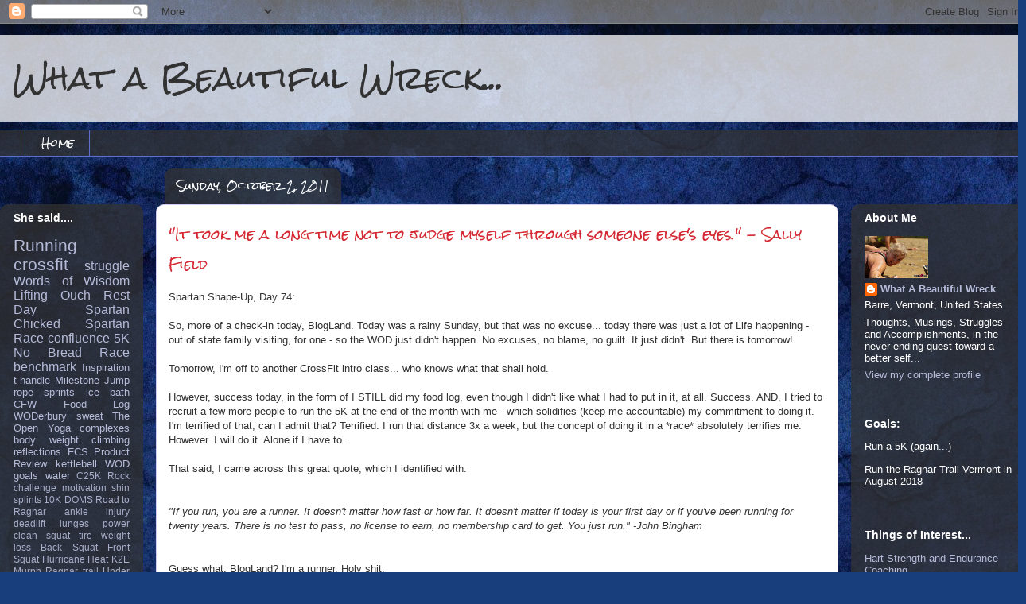

--- FILE ---
content_type: text/html; charset=UTF-8
request_url: http://www.whatabeautifulwreck.com/2011/10/it-took-me-long-time-not-to-judge.html
body_size: 15522
content:
<!DOCTYPE html>
<html class='v2' dir='ltr' lang='en'>
<head>
<link href='https://www.blogger.com/static/v1/widgets/335934321-css_bundle_v2.css' rel='stylesheet' type='text/css'/>
<meta content='width=1100' name='viewport'/>
<meta content='text/html; charset=UTF-8' http-equiv='Content-Type'/>
<meta content='blogger' name='generator'/>
<link href='http://www.whatabeautifulwreck.com/favicon.ico' rel='icon' type='image/x-icon'/>
<link href='http://www.whatabeautifulwreck.com/2011/10/it-took-me-long-time-not-to-judge.html' rel='canonical'/>
<link rel="alternate" type="application/atom+xml" title="What a Beautiful Wreck... - Atom" href="http://www.whatabeautifulwreck.com/feeds/posts/default" />
<link rel="alternate" type="application/rss+xml" title="What a Beautiful Wreck... - RSS" href="http://www.whatabeautifulwreck.com/feeds/posts/default?alt=rss" />
<link rel="service.post" type="application/atom+xml" title="What a Beautiful Wreck... - Atom" href="https://www.blogger.com/feeds/1971640110041428662/posts/default" />

<link rel="alternate" type="application/atom+xml" title="What a Beautiful Wreck... - Atom" href="http://www.whatabeautifulwreck.com/feeds/4383986510049541851/comments/default" />
<!--Can't find substitution for tag [blog.ieCssRetrofitLinks]-->
<meta content='http://www.whatabeautifulwreck.com/2011/10/it-took-me-long-time-not-to-judge.html' property='og:url'/>
<meta content='&quot;It took me a long time not to judge myself through someone else&#39;s eyes.&quot; - Sally Field' property='og:title'/>
<meta content='Spartan Shape-Up, Day 74:   So, more of a check-in today, BlogLand. Today was a rainy Sunday, but that was no excuse... today there was just...' property='og:description'/>
<title>What a Beautiful Wreck...: "It took me a long time not to judge myself through someone else's eyes." - Sally Field</title>
<style type='text/css'>@font-face{font-family:'Rock Salt';font-style:normal;font-weight:400;font-display:swap;src:url(//fonts.gstatic.com/s/rocksalt/v24/MwQ0bhv11fWD6QsAVOZrt0M6p7NGrQ.woff2)format('woff2');unicode-range:U+0000-00FF,U+0131,U+0152-0153,U+02BB-02BC,U+02C6,U+02DA,U+02DC,U+0304,U+0308,U+0329,U+2000-206F,U+20AC,U+2122,U+2191,U+2193,U+2212,U+2215,U+FEFF,U+FFFD;}</style>
<style id='page-skin-1' type='text/css'><!--
/*
-----------------------------------------------
Blogger Template Style
Name:     Awesome Inc.
Designer: Tina Chen
URL:      tinachen.org
----------------------------------------------- */
/* Content
----------------------------------------------- */
body {
font: normal normal 13px Arial, Tahoma, Helvetica, FreeSans, sans-serif;
color: #323232;
background: #183e7c url(//themes.googleusercontent.com/image?id=1n-1zS96-Ky5OBW0CXH1sKdtv7YmhcV6EFLcfpnKm08rd8JfsoDYfVVVeEhsTwRDRQv0h) repeat fixed top center /* Credit: mammuth (http://www.istockphoto.com/googleimages.php?id=8307896&platform=blogger) */;
}
html body .content-outer {
min-width: 0;
max-width: 100%;
width: 100%;
}
a:link {
text-decoration: none;
color: #2932d4;
}
a:visited {
text-decoration: none;
color: #171d7c;
}
a:hover {
text-decoration: underline;
color: #2932d4;
}
.body-fauxcolumn-outer .cap-top {
position: absolute;
z-index: 1;
height: 276px;
width: 100%;
background: transparent none repeat-x scroll top left;
_background-image: none;
}
/* Columns
----------------------------------------------- */
.content-inner {
padding: 0;
}
.header-inner .section {
margin: 0 16px;
}
.tabs-inner .section {
margin: 0 16px;
}
.main-inner {
padding-top: 60px;
}
.main-inner .column-center-inner,
.main-inner .column-left-inner,
.main-inner .column-right-inner {
padding: 0 5px;
}
*+html body .main-inner .column-center-inner {
margin-top: -60px;
}
#layout .main-inner .column-center-inner {
margin-top: 0;
}
/* Header
----------------------------------------------- */
.header-outer {
margin: 14px 0 10px 0;
background: rgba(0, 0, 0, 0) url(//www.blogblog.com/1kt/awesomeinc/header_gradient_artsy.png) repeat scroll 0 0;
}
.Header h1 {
font: normal normal 38px Rock Salt;
color: #323232;
text-shadow: 0 0 -1px #000000;
}
.Header h1 a {
color: #323232;
}
.Header .description {
font: normal normal 16px Arial, Tahoma, Helvetica, FreeSans, sans-serif;
color: #000000;
}
.header-inner .Header .titlewrapper,
.header-inner .Header .descriptionwrapper {
padding-left: 0;
padding-right: 0;
margin-bottom: 0;
}
.header-inner .Header .titlewrapper {
padding-top: 9px;
}
/* Tabs
----------------------------------------------- */
.tabs-outer {
overflow: hidden;
position: relative;
background: rgba(0, 0, 0, 0) url(//www.blogblog.com/1kt/awesomeinc/tabs_gradient_artsy.png) repeat scroll 0 0;
}
#layout .tabs-outer {
overflow: visible;
}
.tabs-cap-top, .tabs-cap-bottom {
position: absolute;
width: 100%;
border-top: 1px solid #5e6fcd;
}
.tabs-cap-bottom {
bottom: 0;
}
.tabs-inner .widget li a {
display: inline-block;
margin: 0;
padding: .6em 1.5em;
font: normal normal 13px Rock Salt;
color: #ffffff;
border-top: 1px solid #5e6fcd;
border-bottom: 1px solid #5e6fcd;
border-left: 1px solid #5e6fcd;
height: 16px;
line-height: 16px;
}
.tabs-inner .widget li:last-child a {
border-right: 1px solid #5e6fcd;
}
.tabs-inner .widget li.selected a, .tabs-inner .widget li a:hover {
background: #000000 url(//www.blogblog.com/1kt/awesomeinc/tabs_gradient_artsy.png) repeat-x scroll 0 -100px;
color: #ffffff;
}
/* Headings
----------------------------------------------- */
h2 {
font: normal bold 14px Arial, Tahoma, Helvetica, FreeSans, sans-serif;
color: #ffffff;
}
/* Widgets
----------------------------------------------- */
.main-inner .section {
margin: 0 27px;
padding: 0;
}
.main-inner .column-left-outer,
.main-inner .column-right-outer {
margin-top: 0;
}
#layout .main-inner .column-left-outer,
#layout .main-inner .column-right-outer {
margin-top: 0;
}
.main-inner .column-left-inner,
.main-inner .column-right-inner {
background: rgba(0, 0, 0, 0) url(//www.blogblog.com/1kt/awesomeinc/tabs_gradient_artsy.png) repeat 0 0;
-moz-box-shadow: 0 0 0 rgba(0, 0, 0, .2);
-webkit-box-shadow: 0 0 0 rgba(0, 0, 0, .2);
-goog-ms-box-shadow: 0 0 0 rgba(0, 0, 0, .2);
box-shadow: 0 0 0 rgba(0, 0, 0, .2);
-moz-border-radius: 10px;
-webkit-border-radius: 10px;
-goog-ms-border-radius: 10px;
border-radius: 10px;
}
#layout .main-inner .column-left-inner,
#layout .main-inner .column-right-inner {
margin-top: 0;
}
.sidebar .widget {
font: normal normal 13px Arial, Tahoma, Helvetica, FreeSans, sans-serif;
color: #ffffff;
}
.sidebar .widget a:link {
color: #b6bbd9;
}
.sidebar .widget a:visited {
color: #c298d9;
}
.sidebar .widget a:hover {
color: #b6bbd9;
}
.sidebar .widget h2 {
text-shadow: 0 0 -1px #000000;
}
.main-inner .widget {
background-color: rgba(0, 0, 0, 0);
border: 1px solid rgba(0, 0, 0, 0);
padding: 0 0 15px;
margin: 20px -16px;
-moz-box-shadow: 0 0 0 rgba(0, 0, 0, .2);
-webkit-box-shadow: 0 0 0 rgba(0, 0, 0, .2);
-goog-ms-box-shadow: 0 0 0 rgba(0, 0, 0, .2);
box-shadow: 0 0 0 rgba(0, 0, 0, .2);
-moz-border-radius: 10px;
-webkit-border-radius: 10px;
-goog-ms-border-radius: 10px;
border-radius: 10px;
}
.main-inner .widget h2 {
margin: 0 -0;
padding: .6em 0 .5em;
border-bottom: 1px solid rgba(0, 0, 0, 0);
}
.footer-inner .widget h2 {
padding: 0 0 .4em;
border-bottom: 1px solid rgba(0, 0, 0, 0);
}
.main-inner .widget h2 + div, .footer-inner .widget h2 + div {
border-top: 0 solid rgba(0, 0, 0, 0);
padding-top: 8px;
}
.main-inner .widget .widget-content {
margin: 0 -0;
padding: 7px 0 0;
}
.main-inner .widget ul, .main-inner .widget #ArchiveList ul.flat {
margin: -8px -15px 0;
padding: 0;
list-style: none;
}
.main-inner .widget #ArchiveList {
margin: -8px 0 0;
}
.main-inner .widget ul li, .main-inner .widget #ArchiveList ul.flat li {
padding: .5em 15px;
text-indent: 0;
color: #ffffff;
border-top: 0 solid rgba(0, 0, 0, 0);
border-bottom: 1px solid rgba(0, 0, 0, 0);
}
.main-inner .widget #ArchiveList ul li {
padding-top: .25em;
padding-bottom: .25em;
}
.main-inner .widget ul li:first-child, .main-inner .widget #ArchiveList ul.flat li:first-child {
border-top: none;
}
.main-inner .widget ul li:last-child, .main-inner .widget #ArchiveList ul.flat li:last-child {
border-bottom: none;
}
.post-body {
position: relative;
}
.main-inner .widget .post-body ul {
padding: 0 2.5em;
margin: .5em 0;
list-style: disc;
}
.main-inner .widget .post-body ul li {
padding: 0.25em 0;
margin-bottom: .25em;
color: #323232;
border: none;
}
.footer-inner .widget ul {
padding: 0;
list-style: none;
}
.widget .zippy {
color: #ffffff;
}
/* Posts
----------------------------------------------- */
body .main-inner .Blog {
padding: 0;
margin-bottom: 1em;
background-color: transparent;
border: none;
-moz-box-shadow: 0 0 0 rgba(0, 0, 0, 0);
-webkit-box-shadow: 0 0 0 rgba(0, 0, 0, 0);
-goog-ms-box-shadow: 0 0 0 rgba(0, 0, 0, 0);
box-shadow: 0 0 0 rgba(0, 0, 0, 0);
}
.main-inner .section:last-child .Blog:last-child {
padding: 0;
margin-bottom: 1em;
}
.main-inner .widget h2.date-header {
margin: 0 -15px 1px;
padding: 0 0 0 0;
font: normal normal 13px Rock Salt;
color: #ffffff;
background: transparent url(//www.blogblog.com/1kt/awesomeinc/tabs_gradient_artsy.png) repeat fixed center center;
border-top: 0 solid rgba(0, 0, 0, 0);
border-bottom: 1px solid rgba(0, 0, 0, 0);
-moz-border-radius-topleft: 10px;
-moz-border-radius-topright: 10px;
-webkit-border-top-left-radius: 10px;
-webkit-border-top-right-radius: 10px;
border-top-left-radius: 10px;
border-top-right-radius: 10px;
position: absolute;
bottom: 100%;
left: 25px;
text-shadow: 0 0 -1px #000000;
}
.main-inner .widget h2.date-header span {
font: normal normal 13px Rock Salt;
display: block;
padding: .5em 15px;
border-left: 0 solid rgba(0, 0, 0, 0);
border-right: 0 solid rgba(0, 0, 0, 0);
}
.date-outer {
position: relative;
margin: 60px 0 20px;
padding: 0 15px;
background-color: #ffffff;
border: 1px solid #d2cbf3;
-moz-box-shadow: 0 0 0 rgba(0, 0, 0, .2);
-webkit-box-shadow: 0 0 0 rgba(0, 0, 0, .2);
-goog-ms-box-shadow: 0 0 0 rgba(0, 0, 0, .2);
box-shadow: 0 0 0 rgba(0, 0, 0, .2);
-moz-border-radius: 10px;
-webkit-border-radius: 10px;
-goog-ms-border-radius: 10px;
border-radius: 10px;
}
.date-outer:first-child {
margin-top: 0;
}
.date-outer:last-child {
margin-bottom: 0;
-moz-border-radius-bottomleft: 0;
-moz-border-radius-bottomright: 0;
-webkit-border-bottom-left-radius: 0;
-webkit-border-bottom-right-radius: 0;
-goog-ms-border-bottom-left-radius: 0;
-goog-ms-border-bottom-right-radius: 0;
border-bottom-left-radius: 0;
border-bottom-right-radius: 0;
}
.date-posts {
margin: 0 -0;
padding: 0 0;
clear: both;
}
.post-outer, .inline-ad {
border-top: 1px solid #f4d3cc;
margin: 0 -0;
padding: 15px 0;
}
.post-outer {
padding-bottom: 10px;
}
.post-outer:first-child {
padding-top: 10px;
border-top: none;
}
.post-outer:last-child, .inline-ad:last-child {
border-bottom: none;
}
.post-body {
position: relative;
}
.post-body img {
padding: 8px;
background: #ffffff;
border: 1px solid #cbcbcb;
-moz-box-shadow: 0 0 0 rgba(0, 0, 0, .2);
-webkit-box-shadow: 0 0 0 rgba(0, 0, 0, .2);
box-shadow: 0 0 0 rgba(0, 0, 0, .2);
-moz-border-radius: 0;
-webkit-border-radius: 0;
border-radius: 0;
}
h3.post-title, h4 {
font: normal normal 16px Rock Salt;
color: #d52a33;
}
h3.post-title a {
font: normal normal 16px Rock Salt;
color: #d52a33;
}
h3.post-title a:hover {
color: #2932d4;
text-decoration: underline;
}
.post-header {
margin: 0 0 1em;
}
.post-body {
line-height: 1.4;
}
.post-outer h2 {
color: #323232;
}
.post-footer {
margin: 1.5em 0 0;
}
#blog-pager {
padding: 15px;
font-size: 120%;
background-color: #ffffff;
border: 1px solid rgba(0, 0, 0, 0);
-moz-box-shadow: 0 0 0 rgba(0, 0, 0, .2);
-webkit-box-shadow: 0 0 0 rgba(0, 0, 0, .2);
-goog-ms-box-shadow: 0 0 0 rgba(0, 0, 0, .2);
box-shadow: 0 0 0 rgba(0, 0, 0, .2);
-moz-border-radius: 10px;
-webkit-border-radius: 10px;
-goog-ms-border-radius: 10px;
border-radius: 10px;
-moz-border-radius-topleft: 0;
-moz-border-radius-topright: 0;
-webkit-border-top-left-radius: 0;
-webkit-border-top-right-radius: 0;
-goog-ms-border-top-left-radius: 0;
-goog-ms-border-top-right-radius: 0;
border-top-left-radius: 0;
border-top-right-radius-topright: 0;
margin-top: 0;
}
.blog-feeds, .post-feeds {
margin: 1em 0;
text-align: center;
color: #323232;
}
.blog-feeds a, .post-feeds a {
color: #ffffff;
}
.blog-feeds a:visited, .post-feeds a:visited {
color: #ffffff;
}
.blog-feeds a:hover, .post-feeds a:hover {
color: #ffffff;
}
.post-outer .comments {
margin-top: 2em;
}
/* Comments
----------------------------------------------- */
.comments .comments-content .icon.blog-author {
background-repeat: no-repeat;
background-image: url([data-uri]);
}
.comments .comments-content .loadmore a {
border-top: 1px solid #5e6fcd;
border-bottom: 1px solid #5e6fcd;
}
.comments .continue {
border-top: 2px solid #5e6fcd;
}
/* Footer
----------------------------------------------- */
.footer-outer {
margin: -0 0 -1px;
padding: 0 0 0;
color: #323232;
overflow: hidden;
}
.footer-fauxborder-left {
border-top: 1px solid rgba(0, 0, 0, 0);
background: rgba(0, 0, 0, 0) url(//www.blogblog.com/1kt/awesomeinc/header_gradient_artsy.png) repeat scroll 0 0;
-moz-box-shadow: 0 0 0 rgba(0, 0, 0, .2);
-webkit-box-shadow: 0 0 0 rgba(0, 0, 0, .2);
-goog-ms-box-shadow: 0 0 0 rgba(0, 0, 0, .2);
box-shadow: 0 0 0 rgba(0, 0, 0, .2);
margin: 0 -0;
}
/* Mobile
----------------------------------------------- */
body.mobile {
background-size: 100% auto;
}
.mobile .body-fauxcolumn-outer {
background: transparent none repeat scroll top left;
}
*+html body.mobile .main-inner .column-center-inner {
margin-top: 0;
}
.mobile .main-inner .widget {
padding: 0 0 15px;
}
.mobile .main-inner .widget h2 + div,
.mobile .footer-inner .widget h2 + div {
border-top: none;
padding-top: 0;
}
.mobile .footer-inner .widget h2 {
padding: 0.5em 0;
border-bottom: none;
}
.mobile .main-inner .widget .widget-content {
margin: 0;
padding: 7px 0 0;
}
.mobile .main-inner .widget ul,
.mobile .main-inner .widget #ArchiveList ul.flat {
margin: 0 -15px 0;
}
.mobile .main-inner .widget h2.date-header {
left: 0;
}
.mobile .date-header span {
padding: 0.4em 0;
}
.mobile .date-outer:first-child {
margin-bottom: 0;
border: 1px solid #d2cbf3;
-moz-border-radius-topleft: 10px;
-moz-border-radius-topright: 10px;
-webkit-border-top-left-radius: 10px;
-webkit-border-top-right-radius: 10px;
-goog-ms-border-top-left-radius: 10px;
-goog-ms-border-top-right-radius: 10px;
border-top-left-radius: 10px;
border-top-right-radius: 10px;
}
.mobile .date-outer {
border-color: #d2cbf3;
border-width: 0 1px 1px;
}
.mobile .date-outer:last-child {
margin-bottom: 0;
}
.mobile .main-inner {
padding: 0;
}
.mobile .header-inner .section {
margin: 0;
}
.mobile .post-outer, .mobile .inline-ad {
padding: 5px 0;
}
.mobile .tabs-inner .section {
margin: 0 10px;
}
.mobile .main-inner .widget h2 {
margin: 0;
padding: 0;
}
.mobile .main-inner .widget h2.date-header span {
padding: 0;
}
.mobile .main-inner .widget .widget-content {
margin: 0;
padding: 7px 0 0;
}
.mobile #blog-pager {
border: 1px solid transparent;
background: rgba(0, 0, 0, 0) url(//www.blogblog.com/1kt/awesomeinc/header_gradient_artsy.png) repeat scroll 0 0;
}
.mobile .main-inner .column-left-inner,
.mobile .main-inner .column-right-inner {
background: rgba(0, 0, 0, 0) url(//www.blogblog.com/1kt/awesomeinc/tabs_gradient_artsy.png) repeat 0 0;
-moz-box-shadow: none;
-webkit-box-shadow: none;
-goog-ms-box-shadow: none;
box-shadow: none;
}
.mobile .date-posts {
margin: 0;
padding: 0;
}
.mobile .footer-fauxborder-left {
margin: 0;
border-top: inherit;
}
.mobile .main-inner .section:last-child .Blog:last-child {
margin-bottom: 0;
}
.mobile-index-contents {
color: #323232;
}
.mobile .mobile-link-button {
background: #2932d4 url(//www.blogblog.com/1kt/awesomeinc/tabs_gradient_artsy.png) repeat scroll 0 0;
}
.mobile-link-button a:link, .mobile-link-button a:visited {
color: #ffffff;
}
.mobile .tabs-inner .PageList .widget-content {
background: transparent;
border-top: 1px solid;
border-color: #5e6fcd;
color: #ffffff;
}
.mobile .tabs-inner .PageList .widget-content .pagelist-arrow {
border-left: 1px solid #5e6fcd;
}

--></style>
<style id='template-skin-1' type='text/css'><!--
body {
min-width: 1290px;
}
.content-outer, .content-fauxcolumn-outer, .region-inner {
min-width: 1290px;
max-width: 1290px;
_width: 1290px;
}
.main-inner .columns {
padding-left: 180px;
padding-right: 220px;
}
.main-inner .fauxcolumn-center-outer {
left: 180px;
right: 220px;
/* IE6 does not respect left and right together */
_width: expression(this.parentNode.offsetWidth -
parseInt("180px") -
parseInt("220px") + 'px');
}
.main-inner .fauxcolumn-left-outer {
width: 180px;
}
.main-inner .fauxcolumn-right-outer {
width: 220px;
}
.main-inner .column-left-outer {
width: 180px;
right: 100%;
margin-left: -180px;
}
.main-inner .column-right-outer {
width: 220px;
margin-right: -220px;
}
#layout {
min-width: 0;
}
#layout .content-outer {
min-width: 0;
width: 800px;
}
#layout .region-inner {
min-width: 0;
width: auto;
}
body#layout div.add_widget {
padding: 8px;
}
body#layout div.add_widget a {
margin-left: 32px;
}
--></style>
<style>
    body {background-image:url(\/\/themes.googleusercontent.com\/image?id=1n-1zS96-Ky5OBW0CXH1sKdtv7YmhcV6EFLcfpnKm08rd8JfsoDYfVVVeEhsTwRDRQv0h);}
    
@media (max-width: 200px) { body {background-image:url(\/\/themes.googleusercontent.com\/image?id=1n-1zS96-Ky5OBW0CXH1sKdtv7YmhcV6EFLcfpnKm08rd8JfsoDYfVVVeEhsTwRDRQv0h&options=w200);}}
@media (max-width: 400px) and (min-width: 201px) { body {background-image:url(\/\/themes.googleusercontent.com\/image?id=1n-1zS96-Ky5OBW0CXH1sKdtv7YmhcV6EFLcfpnKm08rd8JfsoDYfVVVeEhsTwRDRQv0h&options=w400);}}
@media (max-width: 800px) and (min-width: 401px) { body {background-image:url(\/\/themes.googleusercontent.com\/image?id=1n-1zS96-Ky5OBW0CXH1sKdtv7YmhcV6EFLcfpnKm08rd8JfsoDYfVVVeEhsTwRDRQv0h&options=w800);}}
@media (max-width: 1200px) and (min-width: 801px) { body {background-image:url(\/\/themes.googleusercontent.com\/image?id=1n-1zS96-Ky5OBW0CXH1sKdtv7YmhcV6EFLcfpnKm08rd8JfsoDYfVVVeEhsTwRDRQv0h&options=w1200);}}
/* Last tag covers anything over one higher than the previous max-size cap. */
@media (min-width: 1201px) { body {background-image:url(\/\/themes.googleusercontent.com\/image?id=1n-1zS96-Ky5OBW0CXH1sKdtv7YmhcV6EFLcfpnKm08rd8JfsoDYfVVVeEhsTwRDRQv0h&options=w1600);}}
  </style>
<link href='https://www.blogger.com/dyn-css/authorization.css?targetBlogID=1971640110041428662&amp;zx=4b396660-fc38-4a95-ae92-9d1eac62093a' media='none' onload='if(media!=&#39;all&#39;)media=&#39;all&#39;' rel='stylesheet'/><noscript><link href='https://www.blogger.com/dyn-css/authorization.css?targetBlogID=1971640110041428662&amp;zx=4b396660-fc38-4a95-ae92-9d1eac62093a' rel='stylesheet'/></noscript>
<meta name='google-adsense-platform-account' content='ca-host-pub-1556223355139109'/>
<meta name='google-adsense-platform-domain' content='blogspot.com'/>

</head>
<body class='loading variant-artsy'>
<div class='navbar section' id='navbar' name='Navbar'><div class='widget Navbar' data-version='1' id='Navbar1'><script type="text/javascript">
    function setAttributeOnload(object, attribute, val) {
      if(window.addEventListener) {
        window.addEventListener('load',
          function(){ object[attribute] = val; }, false);
      } else {
        window.attachEvent('onload', function(){ object[attribute] = val; });
      }
    }
  </script>
<div id="navbar-iframe-container"></div>
<script type="text/javascript" src="https://apis.google.com/js/platform.js"></script>
<script type="text/javascript">
      gapi.load("gapi.iframes:gapi.iframes.style.bubble", function() {
        if (gapi.iframes && gapi.iframes.getContext) {
          gapi.iframes.getContext().openChild({
              url: 'https://www.blogger.com/navbar/1971640110041428662?po\x3d4383986510049541851\x26origin\x3dhttp://www.whatabeautifulwreck.com',
              where: document.getElementById("navbar-iframe-container"),
              id: "navbar-iframe"
          });
        }
      });
    </script><script type="text/javascript">
(function() {
var script = document.createElement('script');
script.type = 'text/javascript';
script.src = '//pagead2.googlesyndication.com/pagead/js/google_top_exp.js';
var head = document.getElementsByTagName('head')[0];
if (head) {
head.appendChild(script);
}})();
</script>
</div></div>
<div class='body-fauxcolumns'>
<div class='fauxcolumn-outer body-fauxcolumn-outer'>
<div class='cap-top'>
<div class='cap-left'></div>
<div class='cap-right'></div>
</div>
<div class='fauxborder-left'>
<div class='fauxborder-right'></div>
<div class='fauxcolumn-inner'>
</div>
</div>
<div class='cap-bottom'>
<div class='cap-left'></div>
<div class='cap-right'></div>
</div>
</div>
</div>
<div class='content'>
<div class='content-fauxcolumns'>
<div class='fauxcolumn-outer content-fauxcolumn-outer'>
<div class='cap-top'>
<div class='cap-left'></div>
<div class='cap-right'></div>
</div>
<div class='fauxborder-left'>
<div class='fauxborder-right'></div>
<div class='fauxcolumn-inner'>
</div>
</div>
<div class='cap-bottom'>
<div class='cap-left'></div>
<div class='cap-right'></div>
</div>
</div>
</div>
<div class='content-outer'>
<div class='content-cap-top cap-top'>
<div class='cap-left'></div>
<div class='cap-right'></div>
</div>
<div class='fauxborder-left content-fauxborder-left'>
<div class='fauxborder-right content-fauxborder-right'></div>
<div class='content-inner'>
<header>
<div class='header-outer'>
<div class='header-cap-top cap-top'>
<div class='cap-left'></div>
<div class='cap-right'></div>
</div>
<div class='fauxborder-left header-fauxborder-left'>
<div class='fauxborder-right header-fauxborder-right'></div>
<div class='region-inner header-inner'>
<div class='header section' id='header' name='Header'><div class='widget Header' data-version='1' id='Header1'>
<div id='header-inner'>
<div class='titlewrapper'>
<h1 class='title'>
<a href='http://www.whatabeautifulwreck.com/'>
What a Beautiful Wreck...
</a>
</h1>
</div>
<div class='descriptionwrapper'>
<p class='description'><span>
</span></p>
</div>
</div>
</div></div>
</div>
</div>
<div class='header-cap-bottom cap-bottom'>
<div class='cap-left'></div>
<div class='cap-right'></div>
</div>
</div>
</header>
<div class='tabs-outer'>
<div class='tabs-cap-top cap-top'>
<div class='cap-left'></div>
<div class='cap-right'></div>
</div>
<div class='fauxborder-left tabs-fauxborder-left'>
<div class='fauxborder-right tabs-fauxborder-right'></div>
<div class='region-inner tabs-inner'>
<div class='tabs section' id='crosscol' name='Cross-Column'><div class='widget PageList' data-version='1' id='PageList1'>
<h2>Pages</h2>
<div class='widget-content'>
<ul>
<li>
<a href='http://www.whatabeautifulwreck.com/'>Home</a>
</li>
</ul>
<div class='clear'></div>
</div>
</div></div>
<div class='tabs no-items section' id='crosscol-overflow' name='Cross-Column 2'></div>
</div>
</div>
<div class='tabs-cap-bottom cap-bottom'>
<div class='cap-left'></div>
<div class='cap-right'></div>
</div>
</div>
<div class='main-outer'>
<div class='main-cap-top cap-top'>
<div class='cap-left'></div>
<div class='cap-right'></div>
</div>
<div class='fauxborder-left main-fauxborder-left'>
<div class='fauxborder-right main-fauxborder-right'></div>
<div class='region-inner main-inner'>
<div class='columns fauxcolumns'>
<div class='fauxcolumn-outer fauxcolumn-center-outer'>
<div class='cap-top'>
<div class='cap-left'></div>
<div class='cap-right'></div>
</div>
<div class='fauxborder-left'>
<div class='fauxborder-right'></div>
<div class='fauxcolumn-inner'>
</div>
</div>
<div class='cap-bottom'>
<div class='cap-left'></div>
<div class='cap-right'></div>
</div>
</div>
<div class='fauxcolumn-outer fauxcolumn-left-outer'>
<div class='cap-top'>
<div class='cap-left'></div>
<div class='cap-right'></div>
</div>
<div class='fauxborder-left'>
<div class='fauxborder-right'></div>
<div class='fauxcolumn-inner'>
</div>
</div>
<div class='cap-bottom'>
<div class='cap-left'></div>
<div class='cap-right'></div>
</div>
</div>
<div class='fauxcolumn-outer fauxcolumn-right-outer'>
<div class='cap-top'>
<div class='cap-left'></div>
<div class='cap-right'></div>
</div>
<div class='fauxborder-left'>
<div class='fauxborder-right'></div>
<div class='fauxcolumn-inner'>
</div>
</div>
<div class='cap-bottom'>
<div class='cap-left'></div>
<div class='cap-right'></div>
</div>
</div>
<!-- corrects IE6 width calculation -->
<div class='columns-inner'>
<div class='column-center-outer'>
<div class='column-center-inner'>
<div class='main section' id='main' name='Main'><div class='widget Blog' data-version='1' id='Blog1'>
<div class='blog-posts hfeed'>

          <div class="date-outer">
        
<h2 class='date-header'><span>Sunday, October 2, 2011</span></h2>

          <div class="date-posts">
        
<div class='post-outer'>
<div class='post hentry uncustomized-post-template' itemprop='blogPost' itemscope='itemscope' itemtype='http://schema.org/BlogPosting'>
<meta content='1971640110041428662' itemprop='blogId'/>
<meta content='4383986510049541851' itemprop='postId'/>
<a name='4383986510049541851'></a>
<h3 class='post-title entry-title' itemprop='name'>
"It took me a long time not to judge myself through someone else's eyes." - Sally Field
</h3>
<div class='post-header'>
<div class='post-header-line-1'></div>
</div>
<div class='post-body entry-content' id='post-body-4383986510049541851' itemprop='description articleBody'>
Spartan Shape-Up, Day 74:<br />
<br />
So, more of a check-in today, BlogLand. Today was a rainy Sunday, but that was no excuse... today there was just a lot of Life happening - out of state family visiting, for one - so the WOD just didn't happen. No excuses, no blame, no guilt. It just didn't. But there is tomorrow!<br />
<br />
Tomorrow, I'm off to another CrossFit intro class... who knows what that shall hold.<br />
<br />
However, success today, in the form of I STILL did my food log, even though I didn't like what I had to put in it, at all. Success. AND, I tried to recruit a few more people to run the 5K at the end of the month with me - which solidifies (keep me accountable) my commitment to doing it. I'm terrified of that, can I admit that? Terrified. I run that distance 3x a week, but the concept of doing it in a *race* absolutely terrifies me. However. I will do it. Alone if I have to.<br />
<br />
That said, I came across this great quote, which I identified with:<br />
<i><br /></i><br />
<i>"If you run, you are a runner. It doesn't matter how fast or how far. It doesn't matter if today is your first day or if you've been running for twenty years. There is no test to pass, no license to earn, no membership card to get. You just run." -John Bingham
</i><br />
<i><br /></i><br />
Guess what, BlogLand? I'm a runner. Holy shit.<br />
<i><br /></i>
<div style='clear: both;'></div>
</div>
<div class='post-footer'>
<div class='post-footer-line post-footer-line-1'>
<span class='post-author vcard'>
Posted by
<span class='fn' itemprop='author' itemscope='itemscope' itemtype='http://schema.org/Person'>
<meta content='https://www.blogger.com/profile/00189776020923804126' itemprop='url'/>
<a class='g-profile' href='https://www.blogger.com/profile/00189776020923804126' rel='author' title='author profile'>
<span itemprop='name'>What A Beautiful Wreck</span>
</a>
</span>
</span>
<span class='post-timestamp'>
at
<meta content='http://www.whatabeautifulwreck.com/2011/10/it-took-me-long-time-not-to-judge.html' itemprop='url'/>
<a class='timestamp-link' href='http://www.whatabeautifulwreck.com/2011/10/it-took-me-long-time-not-to-judge.html' rel='bookmark' title='permanent link'><abbr class='published' itemprop='datePublished' title='2011-10-02T23:06:00-04:00'>11:06&#8239;PM</abbr></a>
</span>
<span class='post-comment-link'>
</span>
<span class='post-icons'>
<span class='item-control blog-admin pid-600129599'>
<a href='https://www.blogger.com/post-edit.g?blogID=1971640110041428662&postID=4383986510049541851&from=pencil' title='Edit Post'>
<img alt='' class='icon-action' height='18' src='https://resources.blogblog.com/img/icon18_edit_allbkg.gif' width='18'/>
</a>
</span>
</span>
<div class='post-share-buttons goog-inline-block'>
<a class='goog-inline-block share-button sb-email' href='https://www.blogger.com/share-post.g?blogID=1971640110041428662&postID=4383986510049541851&target=email' target='_blank' title='Email This'><span class='share-button-link-text'>Email This</span></a><a class='goog-inline-block share-button sb-blog' href='https://www.blogger.com/share-post.g?blogID=1971640110041428662&postID=4383986510049541851&target=blog' onclick='window.open(this.href, "_blank", "height=270,width=475"); return false;' target='_blank' title='BlogThis!'><span class='share-button-link-text'>BlogThis!</span></a><a class='goog-inline-block share-button sb-twitter' href='https://www.blogger.com/share-post.g?blogID=1971640110041428662&postID=4383986510049541851&target=twitter' target='_blank' title='Share to X'><span class='share-button-link-text'>Share to X</span></a><a class='goog-inline-block share-button sb-facebook' href='https://www.blogger.com/share-post.g?blogID=1971640110041428662&postID=4383986510049541851&target=facebook' onclick='window.open(this.href, "_blank", "height=430,width=640"); return false;' target='_blank' title='Share to Facebook'><span class='share-button-link-text'>Share to Facebook</span></a><a class='goog-inline-block share-button sb-pinterest' href='https://www.blogger.com/share-post.g?blogID=1971640110041428662&postID=4383986510049541851&target=pinterest' target='_blank' title='Share to Pinterest'><span class='share-button-link-text'>Share to Pinterest</span></a>
</div>
</div>
<div class='post-footer-line post-footer-line-2'>
<span class='post-labels'>
Labels:
<a href='http://www.whatabeautifulwreck.com/search/label/Food%20Log' rel='tag'>Food Log</a>,
<a href='http://www.whatabeautifulwreck.com/search/label/Rest%20Day' rel='tag'>Rest Day</a>,
<a href='http://www.whatabeautifulwreck.com/search/label/Words%20of%20Wisdom' rel='tag'>Words of Wisdom</a>
</span>
</div>
<div class='post-footer-line post-footer-line-3'>
<span class='post-location'>
</span>
</div>
</div>
</div>
<div class='comments' id='comments'>
<a name='comments'></a>
<h4>No comments:</h4>
<div id='Blog1_comments-block-wrapper'>
<dl class='avatar-comment-indent' id='comments-block'>
</dl>
</div>
<p class='comment-footer'>
<div class='comment-form'>
<a name='comment-form'></a>
<h4 id='comment-post-message'>Post a Comment</h4>
<p>
</p>
<a href='https://www.blogger.com/comment/frame/1971640110041428662?po=4383986510049541851&hl=en&saa=85391&origin=http://www.whatabeautifulwreck.com' id='comment-editor-src'></a>
<iframe allowtransparency='true' class='blogger-iframe-colorize blogger-comment-from-post' frameborder='0' height='410px' id='comment-editor' name='comment-editor' src='' width='100%'></iframe>
<script src='https://www.blogger.com/static/v1/jsbin/2830521187-comment_from_post_iframe.js' type='text/javascript'></script>
<script type='text/javascript'>
      BLOG_CMT_createIframe('https://www.blogger.com/rpc_relay.html');
    </script>
</div>
</p>
</div>
</div>

        </div></div>
      
</div>
<div class='blog-pager' id='blog-pager'>
<span id='blog-pager-newer-link'>
<a class='blog-pager-newer-link' href='http://www.whatabeautifulwreck.com/2011/10/dont-pray-for-lighter-burdens-but-for.html' id='Blog1_blog-pager-newer-link' title='Newer Post'>Newer Post</a>
</span>
<span id='blog-pager-older-link'>
<a class='blog-pager-older-link' href='http://www.whatabeautifulwreck.com/2011/10/mountains-do-move-one-stone-at-time.html' id='Blog1_blog-pager-older-link' title='Older Post'>Older Post</a>
</span>
<a class='home-link' href='http://www.whatabeautifulwreck.com/'>Home</a>
</div>
<div class='clear'></div>
<div class='post-feeds'>
<div class='feed-links'>
Subscribe to:
<a class='feed-link' href='http://www.whatabeautifulwreck.com/feeds/4383986510049541851/comments/default' target='_blank' type='application/atom+xml'>Post Comments (Atom)</a>
</div>
</div>
</div></div>
</div>
</div>
<div class='column-left-outer'>
<div class='column-left-inner'>
<aside>
<div class='sidebar section' id='sidebar-left-1'><div class='widget Label' data-version='1' id='Label1'>
<h2>She said....</h2>
<div class='widget-content cloud-label-widget-content'>
<span class='label-size label-size-5'>
<a dir='ltr' href='http://www.whatabeautifulwreck.com/search/label/Running'>Running</a>
</span>
<span class='label-size label-size-5'>
<a dir='ltr' href='http://www.whatabeautifulwreck.com/search/label/crossfit'>crossfit</a>
</span>
<span class='label-size label-size-4'>
<a dir='ltr' href='http://www.whatabeautifulwreck.com/search/label/struggle'>struggle</a>
</span>
<span class='label-size label-size-4'>
<a dir='ltr' href='http://www.whatabeautifulwreck.com/search/label/Words%20of%20Wisdom'>Words of Wisdom</a>
</span>
<span class='label-size label-size-4'>
<a dir='ltr' href='http://www.whatabeautifulwreck.com/search/label/Lifting'>Lifting</a>
</span>
<span class='label-size label-size-4'>
<a dir='ltr' href='http://www.whatabeautifulwreck.com/search/label/Ouch'>Ouch</a>
</span>
<span class='label-size label-size-4'>
<a dir='ltr' href='http://www.whatabeautifulwreck.com/search/label/Rest%20Day'>Rest Day</a>
</span>
<span class='label-size label-size-4'>
<a dir='ltr' href='http://www.whatabeautifulwreck.com/search/label/Spartan%20Chicked'>Spartan Chicked</a>
</span>
<span class='label-size label-size-4'>
<a dir='ltr' href='http://www.whatabeautifulwreck.com/search/label/Spartan%20Race'>Spartan Race</a>
</span>
<span class='label-size label-size-4'>
<a dir='ltr' href='http://www.whatabeautifulwreck.com/search/label/confluence'>confluence</a>
</span>
<span class='label-size label-size-4'>
<a dir='ltr' href='http://www.whatabeautifulwreck.com/search/label/5K'>5K</a>
</span>
<span class='label-size label-size-4'>
<a dir='ltr' href='http://www.whatabeautifulwreck.com/search/label/No%20Bread'>No Bread</a>
</span>
<span class='label-size label-size-4'>
<a dir='ltr' href='http://www.whatabeautifulwreck.com/search/label/Race'>Race</a>
</span>
<span class='label-size label-size-4'>
<a dir='ltr' href='http://www.whatabeautifulwreck.com/search/label/benchmark'>benchmark</a>
</span>
<span class='label-size label-size-3'>
<a dir='ltr' href='http://www.whatabeautifulwreck.com/search/label/Inspiration'>Inspiration</a>
</span>
<span class='label-size label-size-3'>
<a dir='ltr' href='http://www.whatabeautifulwreck.com/search/label/t-handle'>t-handle</a>
</span>
<span class='label-size label-size-3'>
<a dir='ltr' href='http://www.whatabeautifulwreck.com/search/label/Milestone'>Milestone</a>
</span>
<span class='label-size label-size-3'>
<a dir='ltr' href='http://www.whatabeautifulwreck.com/search/label/Jump%20rope'>Jump rope</a>
</span>
<span class='label-size label-size-3'>
<a dir='ltr' href='http://www.whatabeautifulwreck.com/search/label/sprints'>sprints</a>
</span>
<span class='label-size label-size-3'>
<a dir='ltr' href='http://www.whatabeautifulwreck.com/search/label/ice%20bath'>ice bath</a>
</span>
<span class='label-size label-size-3'>
<a dir='ltr' href='http://www.whatabeautifulwreck.com/search/label/CFW'>CFW</a>
</span>
<span class='label-size label-size-3'>
<a dir='ltr' href='http://www.whatabeautifulwreck.com/search/label/Food%20Log'>Food Log</a>
</span>
<span class='label-size label-size-3'>
<a dir='ltr' href='http://www.whatabeautifulwreck.com/search/label/WODerbury'>WODerbury</a>
</span>
<span class='label-size label-size-3'>
<a dir='ltr' href='http://www.whatabeautifulwreck.com/search/label/sweat'>sweat</a>
</span>
<span class='label-size label-size-3'>
<a dir='ltr' href='http://www.whatabeautifulwreck.com/search/label/The%20Open'>The Open</a>
</span>
<span class='label-size label-size-3'>
<a dir='ltr' href='http://www.whatabeautifulwreck.com/search/label/Yoga'>Yoga</a>
</span>
<span class='label-size label-size-3'>
<a dir='ltr' href='http://www.whatabeautifulwreck.com/search/label/complexes'>complexes</a>
</span>
<span class='label-size label-size-3'>
<a dir='ltr' href='http://www.whatabeautifulwreck.com/search/label/body%20weight'>body weight</a>
</span>
<span class='label-size label-size-3'>
<a dir='ltr' href='http://www.whatabeautifulwreck.com/search/label/climbing'>climbing</a>
</span>
<span class='label-size label-size-3'>
<a dir='ltr' href='http://www.whatabeautifulwreck.com/search/label/reflections'>reflections</a>
</span>
<span class='label-size label-size-3'>
<a dir='ltr' href='http://www.whatabeautifulwreck.com/search/label/FCS'>FCS</a>
</span>
<span class='label-size label-size-3'>
<a dir='ltr' href='http://www.whatabeautifulwreck.com/search/label/Product%20Review'>Product Review</a>
</span>
<span class='label-size label-size-3'>
<a dir='ltr' href='http://www.whatabeautifulwreck.com/search/label/kettlebell'>kettlebell</a>
</span>
<span class='label-size label-size-3'>
<a dir='ltr' href='http://www.whatabeautifulwreck.com/search/label/WOD'>WOD</a>
</span>
<span class='label-size label-size-3'>
<a dir='ltr' href='http://www.whatabeautifulwreck.com/search/label/goals'>goals</a>
</span>
<span class='label-size label-size-3'>
<a dir='ltr' href='http://www.whatabeautifulwreck.com/search/label/water'>water</a>
</span>
<span class='label-size label-size-2'>
<a dir='ltr' href='http://www.whatabeautifulwreck.com/search/label/C25K'>C25K</a>
</span>
<span class='label-size label-size-2'>
<a dir='ltr' href='http://www.whatabeautifulwreck.com/search/label/Rock'>Rock</a>
</span>
<span class='label-size label-size-2'>
<a dir='ltr' href='http://www.whatabeautifulwreck.com/search/label/challenge'>challenge</a>
</span>
<span class='label-size label-size-2'>
<a dir='ltr' href='http://www.whatabeautifulwreck.com/search/label/motivation'>motivation</a>
</span>
<span class='label-size label-size-2'>
<a dir='ltr' href='http://www.whatabeautifulwreck.com/search/label/shin%20splints'>shin splints</a>
</span>
<span class='label-size label-size-2'>
<a dir='ltr' href='http://www.whatabeautifulwreck.com/search/label/10K'>10K</a>
</span>
<span class='label-size label-size-2'>
<a dir='ltr' href='http://www.whatabeautifulwreck.com/search/label/DOMS'>DOMS</a>
</span>
<span class='label-size label-size-2'>
<a dir='ltr' href='http://www.whatabeautifulwreck.com/search/label/Road%20to%20Ragnar'>Road to Ragnar</a>
</span>
<span class='label-size label-size-2'>
<a dir='ltr' href='http://www.whatabeautifulwreck.com/search/label/ankle%20injury'>ankle injury</a>
</span>
<span class='label-size label-size-2'>
<a dir='ltr' href='http://www.whatabeautifulwreck.com/search/label/deadlift'>deadlift</a>
</span>
<span class='label-size label-size-2'>
<a dir='ltr' href='http://www.whatabeautifulwreck.com/search/label/lunges'>lunges</a>
</span>
<span class='label-size label-size-2'>
<a dir='ltr' href='http://www.whatabeautifulwreck.com/search/label/power%20clean'>power clean</a>
</span>
<span class='label-size label-size-2'>
<a dir='ltr' href='http://www.whatabeautifulwreck.com/search/label/squat'>squat</a>
</span>
<span class='label-size label-size-2'>
<a dir='ltr' href='http://www.whatabeautifulwreck.com/search/label/tire'>tire</a>
</span>
<span class='label-size label-size-2'>
<a dir='ltr' href='http://www.whatabeautifulwreck.com/search/label/weight%20loss'>weight loss</a>
</span>
<span class='label-size label-size-2'>
<a dir='ltr' href='http://www.whatabeautifulwreck.com/search/label/Back%20Squat'>Back Squat</a>
</span>
<span class='label-size label-size-2'>
<a dir='ltr' href='http://www.whatabeautifulwreck.com/search/label/Front%20Squat'>Front Squat</a>
</span>
<span class='label-size label-size-2'>
<a dir='ltr' href='http://www.whatabeautifulwreck.com/search/label/Hurricane%20Heat'>Hurricane Heat</a>
</span>
<span class='label-size label-size-2'>
<a dir='ltr' href='http://www.whatabeautifulwreck.com/search/label/K2E'>K2E</a>
</span>
<span class='label-size label-size-2'>
<a dir='ltr' href='http://www.whatabeautifulwreck.com/search/label/Murph'>Murph</a>
</span>
<span class='label-size label-size-2'>
<a dir='ltr' href='http://www.whatabeautifulwreck.com/search/label/Ragnar%20trail'>Ragnar trail</a>
</span>
<span class='label-size label-size-2'>
<a dir='ltr' href='http://www.whatabeautifulwreck.com/search/label/Under%20Armour'>Under Armour</a>
</span>
<span class='label-size label-size-2'>
<a dir='ltr' href='http://www.whatabeautifulwreck.com/search/label/Zombie%20Run'>Zombie Run</a>
</span>
<span class='label-size label-size-2'>
<a dir='ltr' href='http://www.whatabeautifulwreck.com/search/label/burpees'>burpees</a>
</span>
<span class='label-size label-size-2'>
<a dir='ltr' href='http://www.whatabeautifulwreck.com/search/label/cardio'>cardio</a>
</span>
<span class='label-size label-size-2'>
<a dir='ltr' href='http://www.whatabeautifulwreck.com/search/label/fat'>fat</a>
</span>
<span class='label-size label-size-2'>
<a dir='ltr' href='http://www.whatabeautifulwreck.com/search/label/hatch'>hatch</a>
</span>
<span class='label-size label-size-2'>
<a dir='ltr' href='http://www.whatabeautifulwreck.com/search/label/injury'>injury</a>
</span>
<span class='label-size label-size-2'>
<a dir='ltr' href='http://www.whatabeautifulwreck.com/search/label/powerlifting'>powerlifting</a>
</span>
<span class='label-size label-size-2'>
<a dir='ltr' href='http://www.whatabeautifulwreck.com/search/label/rowing'>rowing</a>
</span>
<span class='label-size label-size-2'>
<a dir='ltr' href='http://www.whatabeautifulwreck.com/search/label/16.2'>16.2</a>
</span>
<span class='label-size label-size-2'>
<a dir='ltr' href='http://www.whatabeautifulwreck.com/search/label/2013'>2013</a>
</span>
<span class='label-size label-size-2'>
<a dir='ltr' href='http://www.whatabeautifulwreck.com/search/label/Amesbury%20Spartan%20Sprint'>Amesbury Spartan Sprint</a>
</span>
<span class='label-size label-size-2'>
<a dir='ltr' href='http://www.whatabeautifulwreck.com/search/label/Oroc%20340%20GTX'>Oroc 340 GTX</a>
</span>
<span class='label-size label-size-2'>
<a dir='ltr' href='http://www.whatabeautifulwreck.com/search/label/PR'>PR</a>
</span>
<span class='label-size label-size-2'>
<a dir='ltr' href='http://www.whatabeautifulwreck.com/search/label/Simple%20Fuel'>Simple Fuel</a>
</span>
<span class='label-size label-size-2'>
<a dir='ltr' href='http://www.whatabeautifulwreck.com/search/label/bouldering'>bouldering</a>
</span>
<span class='label-size label-size-2'>
<a dir='ltr' href='http://www.whatabeautifulwreck.com/search/label/competition'>competition</a>
</span>
<span class='label-size label-size-2'>
<a dir='ltr' href='http://www.whatabeautifulwreck.com/search/label/holiday%20gift%20swap'>holiday gift swap</a>
</span>
<span class='label-size label-size-2'>
<a dir='ltr' href='http://www.whatabeautifulwreck.com/search/label/hydration'>hydration</a>
</span>
<span class='label-size label-size-2'>
<a dir='ltr' href='http://www.whatabeautifulwreck.com/search/label/intervals'>intervals</a>
</span>
<span class='label-size label-size-2'>
<a dir='ltr' href='http://www.whatabeautifulwreck.com/search/label/kayaking'>kayaking</a>
</span>
<span class='label-size label-size-2'>
<a dir='ltr' href='http://www.whatabeautifulwreck.com/search/label/monkey%20bars'>monkey bars</a>
</span>
<span class='label-size label-size-2'>
<a dir='ltr' href='http://www.whatabeautifulwreck.com/search/label/snatch'>snatch</a>
</span>
<span class='label-size label-size-2'>
<a dir='ltr' href='http://www.whatabeautifulwreck.com/search/label/snowshoe'>snowshoe</a>
</span>
<span class='label-size label-size-2'>
<a dir='ltr' href='http://www.whatabeautifulwreck.com/search/label/t-rex.'>t-rex.</a>
</span>
<span class='label-size label-size-2'>
<a dir='ltr' href='http://www.whatabeautifulwreck.com/search/label/treadmill'>treadmill</a>
</span>
<span class='label-size label-size-2'>
<a dir='ltr' href='http://www.whatabeautifulwreck.com/search/label/wall%20balls'>wall balls</a>
</span>
<span class='label-size label-size-2'>
<a dir='ltr' href='http://www.whatabeautifulwreck.com/search/label/winter'>winter</a>
</span>
<span class='label-size label-size-1'>
<a dir='ltr' href='http://www.whatabeautifulwreck.com/search/label/1%20year%20anniversary'>1 year anniversary</a>
</span>
<span class='label-size label-size-1'>
<a dir='ltr' href='http://www.whatabeautifulwreck.com/search/label/16.1'>16.1</a>
</span>
<span class='label-size label-size-1'>
<a dir='ltr' href='http://www.whatabeautifulwreck.com/search/label/16.3'>16.3</a>
</span>
<span class='label-size label-size-1'>
<a dir='ltr' href='http://www.whatabeautifulwreck.com/search/label/16.4'>16.4</a>
</span>
<span class='label-size label-size-1'>
<a dir='ltr' href='http://www.whatabeautifulwreck.com/search/label/16.5'>16.5</a>
</span>
<span class='label-size label-size-1'>
<a dir='ltr' href='http://www.whatabeautifulwreck.com/search/label/2011'>2011</a>
</span>
<span class='label-size label-size-1'>
<a dir='ltr' href='http://www.whatabeautifulwreck.com/search/label/2012'>2012</a>
</span>
<span class='label-size label-size-1'>
<a dir='ltr' href='http://www.whatabeautifulwreck.com/search/label/300%20Days'>300 Days</a>
</span>
<span class='label-size label-size-1'>
<a dir='ltr' href='http://www.whatabeautifulwreck.com/search/label/30th%20birthday'>30th birthday</a>
</span>
<span class='label-size label-size-1'>
<a dir='ltr' href='http://www.whatabeautifulwreck.com/search/label/365%20days'>365 days</a>
</span>
<span class='label-size label-size-1'>
<a dir='ltr' href='http://www.whatabeautifulwreck.com/search/label/Angie'>Angie</a>
</span>
<span class='label-size label-size-1'>
<a dir='ltr' href='http://www.whatabeautifulwreck.com/search/label/Benson%20Bear'>Benson Bear</a>
</span>
<span class='label-size label-size-1'>
<a dir='ltr' href='http://www.whatabeautifulwreck.com/search/label/C2B'>C2B</a>
</span>
<span class='label-size label-size-1'>
<a dir='ltr' href='http://www.whatabeautifulwreck.com/search/label/CG'>CG</a>
</span>
<span class='label-size label-size-1'>
<a dir='ltr' href='http://www.whatabeautifulwreck.com/search/label/Chicken%20Farmer'>Chicken Farmer</a>
</span>
<span class='label-size label-size-1'>
<a dir='ltr' href='http://www.whatabeautifulwreck.com/search/label/Christmas%20Festive%20Run'>Christmas Festive Run</a>
</span>
<span class='label-size label-size-1'>
<a dir='ltr' href='http://www.whatabeautifulwreck.com/search/label/Cindy'>Cindy</a>
</span>
<span class='label-size label-size-1'>
<a dir='ltr' href='http://www.whatabeautifulwreck.com/search/label/Colorado%20Military%20Sprint'>Colorado Military Sprint</a>
</span>
<span class='label-size label-size-1'>
<a dir='ltr' href='http://www.whatabeautifulwreck.com/search/label/Corporate%20Cup'>Corporate Cup</a>
</span>
<span class='label-size label-size-1'>
<a dir='ltr' href='http://www.whatabeautifulwreck.com/search/label/Dad'>Dad</a>
</span>
<span class='label-size label-size-1'>
<a dir='ltr' href='http://www.whatabeautifulwreck.com/search/label/Desforges'>Desforges</a>
</span>
<span class='label-size label-size-1'>
<a dir='ltr' href='http://www.whatabeautifulwreck.com/search/label/DietBet'>DietBet</a>
</span>
<span class='label-size label-size-1'>
<a dir='ltr' href='http://www.whatabeautifulwreck.com/search/label/Dobby'>Dobby</a>
</span>
<span class='label-size label-size-1'>
<a dir='ltr' href='http://www.whatabeautifulwreck.com/search/label/Fenway'>Fenway</a>
</span>
<span class='label-size label-size-1'>
<a dir='ltr' href='http://www.whatabeautifulwreck.com/search/label/Fenway%20Spartan%20Sprint'>Fenway Spartan Sprint</a>
</span>
<span class='label-size label-size-1'>
<a dir='ltr' href='http://www.whatabeautifulwreck.com/search/label/Fran'>Fran</a>
</span>
<span class='label-size label-size-1'>
<a dir='ltr' href='http://www.whatabeautifulwreck.com/search/label/GT'>GT</a>
</span>
<span class='label-size label-size-1'>
<a dir='ltr' href='http://www.whatabeautifulwreck.com/search/label/GoRuck'>GoRuck</a>
</span>
<span class='label-size label-size-1'>
<a dir='ltr' href='http://www.whatabeautifulwreck.com/search/label/Gobble%20Wobble%205k'>Gobble Wobble 5k</a>
</span>
<span class='label-size label-size-1'>
<a dir='ltr' href='http://www.whatabeautifulwreck.com/search/label/Half%20marathon'>Half marathon</a>
</span>
<span class='label-size label-size-1'>
<a dir='ltr' href='http://www.whatabeautifulwreck.com/search/label/Hoppin%20Mad'>Hoppin Mad</a>
</span>
<span class='label-size label-size-1'>
<a dir='ltr' href='http://www.whatabeautifulwreck.com/search/label/Inov-8'>Inov-8</a>
</span>
<span class='label-size label-size-1'>
<a dir='ltr' href='http://www.whatabeautifulwreck.com/search/label/KBVCM'>KBVCM</a>
</span>
<span class='label-size label-size-1'>
<a dir='ltr' href='http://www.whatabeautifulwreck.com/search/label/Killington'>Killington</a>
</span>
<span class='label-size label-size-1'>
<a dir='ltr' href='http://www.whatabeautifulwreck.com/search/label/Leaf%20Peepers'>Leaf Peepers</a>
</span>
<span class='label-size label-size-1'>
<a dir='ltr' href='http://www.whatabeautifulwreck.com/search/label/Louis%20Cyr'>Louis Cyr</a>
</span>
<span class='label-size label-size-1'>
<a dir='ltr' href='http://www.whatabeautifulwreck.com/search/label/Mont%20Tremblant%20Sprint'>Mont Tremblant Sprint</a>
</span>
<span class='label-size label-size-1'>
<a dir='ltr' href='http://www.whatabeautifulwreck.com/search/label/Mont%20Tremblant%20Super'>Mont Tremblant Super</a>
</span>
<span class='label-size label-size-1'>
<a dir='ltr' href='http://www.whatabeautifulwreck.com/search/label/Montreal%20Sprint'>Montreal Sprint</a>
</span>
<span class='label-size label-size-1'>
<a dir='ltr' href='http://www.whatabeautifulwreck.com/search/label/New%20Jersey'>New Jersey</a>
</span>
<span class='label-size label-size-1'>
<a dir='ltr' href='http://www.whatabeautifulwreck.com/search/label/OCR'>OCR</a>
</span>
<span class='label-size label-size-1'>
<a dir='ltr' href='http://www.whatabeautifulwreck.com/search/label/ORM'>ORM</a>
</span>
<span class='label-size label-size-1'>
<a dir='ltr' href='http://www.whatabeautifulwreck.com/search/label/ORTC'>ORTC</a>
</span>
<span class='label-size label-size-1'>
<a dir='ltr' href='http://www.whatabeautifulwreck.com/search/label/Obstacle%20Racing%20Magazine'>Obstacle Racing Magazine</a>
</span>
<span class='label-size label-size-1'>
<a dir='ltr' href='http://www.whatabeautifulwreck.com/search/label/PA%20Spartan%20Sprint'>PA Spartan Sprint</a>
</span>
<span class='label-size label-size-1'>
<a dir='ltr' href='http://www.whatabeautifulwreck.com/search/label/PT'>PT</a>
</span>
<span class='label-size label-size-1'>
<a dir='ltr' href='http://www.whatabeautifulwreck.com/search/label/Pheezy'>Pheezy</a>
</span>
<span class='label-size label-size-1'>
<a dir='ltr' href='http://www.whatabeautifulwreck.com/search/label/Polar%20Bear%20Challenge'>Polar Bear Challenge</a>
</span>
<span class='label-size label-size-1'>
<a dir='ltr' href='http://www.whatabeautifulwreck.com/search/label/Power%20Helen'>Power Helen</a>
</span>
<span class='label-size label-size-1'>
<a dir='ltr' href='http://www.whatabeautifulwreck.com/search/label/Power%20Hour%3A%20Pushups'>Power Hour: Pushups</a>
</span>
<span class='label-size label-size-1'>
<a dir='ltr' href='http://www.whatabeautifulwreck.com/search/label/Shale%20Hill'>Shale Hill</a>
</span>
<span class='label-size label-size-1'>
<a dir='ltr' href='http://www.whatabeautifulwreck.com/search/label/Spartan%20Beast'>Spartan Beast</a>
</span>
<span class='label-size label-size-1'>
<a dir='ltr' href='http://www.whatabeautifulwreck.com/search/label/Strongman'>Strongman</a>
</span>
<span class='label-size label-size-1'>
<a dir='ltr' href='http://www.whatabeautifulwreck.com/search/label/The%20Beast'>The Beast</a>
</span>
<span class='label-size label-size-1'>
<a dir='ltr' href='http://www.whatabeautifulwreck.com/search/label/Time%20Trial'>Time Trial</a>
</span>
<span class='label-size label-size-1'>
<a dir='ltr' href='http://www.whatabeautifulwreck.com/search/label/Tri-State%20Super%20Spartan'>Tri-State Super Spartan</a>
</span>
<span class='label-size label-size-1'>
<a dir='ltr' href='http://www.whatabeautifulwreck.com/search/label/Trifecta'>Trifecta</a>
</span>
<span class='label-size label-size-1'>
<a dir='ltr' href='http://www.whatabeautifulwreck.com/search/label/Tuxedo%20Sprint'>Tuxedo Sprint</a>
</span>
<span class='label-size label-size-1'>
<a dir='ltr' href='http://www.whatabeautifulwreck.com/search/label/VT%20Powerlifting'>VT Powerlifting</a>
</span>
<span class='label-size label-size-1'>
<a dir='ltr' href='http://www.whatabeautifulwreck.com/search/label/anxiety'>anxiety</a>
</span>
<span class='label-size label-size-1'>
<a dir='ltr' href='http://www.whatabeautifulwreck.com/search/label/barbell%20rows'>barbell rows</a>
</span>
<span class='label-size label-size-1'>
<a dir='ltr' href='http://www.whatabeautifulwreck.com/search/label/berlin%20pond'>berlin pond</a>
</span>
<span class='label-size label-size-1'>
<a dir='ltr' href='http://www.whatabeautifulwreck.com/search/label/bodyflow'>bodyflow</a>
</span>
<span class='label-size label-size-1'>
<a dir='ltr' href='http://www.whatabeautifulwreck.com/search/label/bootcamp'>bootcamp</a>
</span>
<span class='label-size label-size-1'>
<a dir='ltr' href='http://www.whatabeautifulwreck.com/search/label/box%20jumps'>box jumps</a>
</span>
<span class='label-size label-size-1'>
<a dir='ltr' href='http://www.whatabeautifulwreck.com/search/label/circuit%20training'>circuit training</a>
</span>
<span class='label-size label-size-1'>
<a dir='ltr' href='http://www.whatabeautifulwreck.com/search/label/cliimbing'>cliimbing</a>
</span>
<span class='label-size label-size-1'>
<a dir='ltr' href='http://www.whatabeautifulwreck.com/search/label/community'>community</a>
</span>
<span class='label-size label-size-1'>
<a dir='ltr' href='http://www.whatabeautifulwreck.com/search/label/core'>core</a>
</span>
<span class='label-size label-size-1'>
<a dir='ltr' href='http://www.whatabeautifulwreck.com/search/label/criticism'>criticism</a>
</span>
<span class='label-size label-size-1'>
<a dir='ltr' href='http://www.whatabeautifulwreck.com/search/label/cw-x'>cw-x</a>
</span>
<span class='label-size label-size-1'>
<a dir='ltr' href='http://www.whatabeautifulwreck.com/search/label/dnf'>dnf</a>
</span>
<span class='label-size label-size-1'>
<a dir='ltr' href='http://www.whatabeautifulwreck.com/search/label/eating'>eating</a>
</span>
<span class='label-size label-size-1'>
<a dir='ltr' href='http://www.whatabeautifulwreck.com/search/label/family'>family</a>
</span>
<span class='label-size label-size-1'>
<a dir='ltr' href='http://www.whatabeautifulwreck.com/search/label/fears'>fears</a>
</span>
<span class='label-size label-size-1'>
<a dir='ltr' href='http://www.whatabeautifulwreck.com/search/label/fitbit'>fitbit</a>
</span>
<span class='label-size label-size-1'>
<a dir='ltr' href='http://www.whatabeautifulwreck.com/search/label/fitness%20assessment'>fitness assessment</a>
</span>
<span class='label-size label-size-1'>
<a dir='ltr' href='http://www.whatabeautifulwreck.com/search/label/flying%20pig%205K'>flying pig 5K</a>
</span>
<span class='label-size label-size-1'>
<a dir='ltr' href='http://www.whatabeautifulwreck.com/search/label/foam%20roller'>foam roller</a>
</span>
<span class='label-size label-size-1'>
<a dir='ltr' href='http://www.whatabeautifulwreck.com/search/label/food'>food</a>
</span>
<span class='label-size label-size-1'>
<a dir='ltr' href='http://www.whatabeautifulwreck.com/search/label/fueling'>fueling</a>
</span>
<span class='label-size label-size-1'>
<a dir='ltr' href='http://www.whatabeautifulwreck.com/search/label/grip%20strength'>grip strength</a>
</span>
<span class='label-size label-size-1'>
<a dir='ltr' href='http://www.whatabeautifulwreck.com/search/label/hike'>hike</a>
</span>
<span class='label-size label-size-1'>
<a dir='ltr' href='http://www.whatabeautifulwreck.com/search/label/jerk'>jerk</a>
</span>
<span class='label-size label-size-1'>
<a dir='ltr' href='http://www.whatabeautifulwreck.com/search/label/medals'>medals</a>
</span>
<span class='label-size label-size-1'>
<a dir='ltr' href='http://www.whatabeautifulwreck.com/search/label/muscle%20cramps'>muscle cramps</a>
</span>
<span class='label-size label-size-1'>
<a dir='ltr' href='http://www.whatabeautifulwreck.com/search/label/nerves'>nerves</a>
</span>
<span class='label-size label-size-1'>
<a dir='ltr' href='http://www.whatabeautifulwreck.com/search/label/news'>news</a>
</span>
<span class='label-size label-size-1'>
<a dir='ltr' href='http://www.whatabeautifulwreck.com/search/label/nutrition'>nutrition</a>
</span>
<span class='label-size label-size-1'>
<a dir='ltr' href='http://www.whatabeautifulwreck.com/search/label/paleo'>paleo</a>
</span>
<span class='label-size label-size-1'>
<a dir='ltr' href='http://www.whatabeautifulwreck.com/search/label/perspective'>perspective</a>
</span>
<span class='label-size label-size-1'>
<a dir='ltr' href='http://www.whatabeautifulwreck.com/search/label/pull%20ups'>pull ups</a>
</span>
<span class='label-size label-size-1'>
<a dir='ltr' href='http://www.whatabeautifulwreck.com/search/label/push%20press'>push press</a>
</span>
<span class='label-size label-size-1'>
<a dir='ltr' href='http://www.whatabeautifulwreck.com/search/label/push%20ups'>push ups</a>
</span>
<span class='label-size label-size-1'>
<a dir='ltr' href='http://www.whatabeautifulwreck.com/search/label/ragnar%20relay'>ragnar relay</a>
</span>
<span class='label-size label-size-1'>
<a dir='ltr' href='http://www.whatabeautifulwreck.com/search/label/rope%20climbs'>rope climbs</a>
</span>
<span class='label-size label-size-1'>
<a dir='ltr' href='http://www.whatabeautifulwreck.com/search/label/sandbag'>sandbag</a>
</span>
<span class='label-size label-size-1'>
<a dir='ltr' href='http://www.whatabeautifulwreck.com/search/label/sit%20ups'>sit ups</a>
</span>
<span class='label-size label-size-1'>
<a dir='ltr' href='http://www.whatabeautifulwreck.com/search/label/slosh%20pipe'>slosh pipe</a>
</span>
<span class='label-size label-size-1'>
<a dir='ltr' href='http://www.whatabeautifulwreck.com/search/label/split%20jerk'>split jerk</a>
</span>
<span class='label-size label-size-1'>
<a dir='ltr' href='http://www.whatabeautifulwreck.com/search/label/squat%20cleans'>squat cleans</a>
</span>
<span class='label-size label-size-1'>
<a dir='ltr' href='http://www.whatabeautifulwreck.com/search/label/starting%20over'>starting over</a>
</span>
<span class='label-size label-size-1'>
<a dir='ltr' href='http://www.whatabeautifulwreck.com/search/label/strength%20training'>strength training</a>
</span>
<span class='label-size label-size-1'>
<a dir='ltr' href='http://www.whatabeautifulwreck.com/search/label/stuggle'>stuggle</a>
</span>
<span class='label-size label-size-1'>
<a dir='ltr' href='http://www.whatabeautifulwreck.com/search/label/tabata'>tabata</a>
</span>
<span class='label-size label-size-1'>
<a dir='ltr' href='http://www.whatabeautifulwreck.com/search/label/tears'>tears</a>
</span>
<span class='label-size label-size-1'>
<a dir='ltr' href='http://www.whatabeautifulwreck.com/search/label/thrusters'>thrusters</a>
</span>
<span class='label-size label-size-1'>
<a dir='ltr' href='http://www.whatabeautifulwreck.com/search/label/trail%20running'>trail running</a>
</span>
<span class='label-size label-size-1'>
<a dir='ltr' href='http://www.whatabeautifulwreck.com/search/label/walking'>walking</a>
</span>
<span class='label-size label-size-1'>
<a dir='ltr' href='http://www.whatabeautifulwreck.com/search/label/writing'>writing</a>
</span>
<div class='clear'></div>
</div>
</div></div>
</aside>
</div>
</div>
<div class='column-right-outer'>
<div class='column-right-inner'>
<aside>
<div class='sidebar section' id='sidebar-right-1'><div class='widget Profile' data-version='1' id='Profile1'>
<h2>About Me</h2>
<div class='widget-content'>
<a href='https://www.blogger.com/profile/00189776020923804126'><img alt='My photo' class='profile-img' height='53' src='//blogger.googleusercontent.com/img/b/R29vZ2xl/AVvXsEgfkmVUVwtfyOZgwZL31Bbjt8uOxGDzuMh6vg5CAJIytjD8FNtxwnPD91HEBBbFH2YelRbsS1rTxYv6aanxbelVDGTH9kStBGWq7JMv7sRjSqrQR9Gs_rj20hdccTszlA/s150/mudcrawl.jpg' width='80'/></a>
<dl class='profile-datablock'>
<dt class='profile-data'>
<a class='profile-name-link g-profile' href='https://www.blogger.com/profile/00189776020923804126' rel='author' style='background-image: url(//www.blogger.com/img/logo-16.png);'>
What A Beautiful Wreck
</a>
</dt>
<dd class='profile-data'>Barre, Vermont, United States</dd>
<dd class='profile-textblock'>Thoughts, Musings, Struggles and Accomplishments, in the never-ending quest toward a better self...</dd>
</dl>
<a class='profile-link' href='https://www.blogger.com/profile/00189776020923804126' rel='author'>View my complete profile</a>
<div class='clear'></div>
</div>
</div><div class='widget TextList' data-version='1' id='TextList1'>
<h2>Goals:</h2>
<div class='widget-content'>
<ul>
<li>Run a 5K (again...)</li>
<li>Run the Ragnar Trail Vermont in August 2018</li>
</ul>
<div class='clear'></div>
</div>
</div><div class='widget LinkList' data-version='1' id='LinkList1'>
<h2>Things of Interest...</h2>
<div class='widget-content'>
<ul>
<li><a href='https://www.facebook.com/HartStrengthAndEndurance/'>Hart Strength and Endurance Coaching</a></li>
<li><a href='http://www.rehabgym.com/contact-us/barre/'>The Rehab Gym - Barre</a></li>
</ul>
<div class='clear'></div>
</div>
</div><div class='widget BlogArchive' data-version='1' id='BlogArchive1'>
<h2>Blog Archive</h2>
<div class='widget-content'>
<div id='ArchiveList'>
<div id='BlogArchive1_ArchiveList'>
<ul class='hierarchy'>
<li class='archivedate collapsed'>
<a class='toggle' href='javascript:void(0)'>
<span class='zippy'>

        &#9658;&#160;
      
</span>
</a>
<a class='post-count-link' href='http://www.whatabeautifulwreck.com/2018/'>
2018
</a>
<span class='post-count' dir='ltr'>(5)</span>
<ul class='hierarchy'>
<li class='archivedate collapsed'>
<a class='toggle' href='javascript:void(0)'>
<span class='zippy'>

        &#9658;&#160;
      
</span>
</a>
<a class='post-count-link' href='http://www.whatabeautifulwreck.com/2018/08/'>
August
</a>
<span class='post-count' dir='ltr'>(1)</span>
</li>
</ul>
<ul class='hierarchy'>
<li class='archivedate collapsed'>
<a class='toggle' href='javascript:void(0)'>
<span class='zippy'>

        &#9658;&#160;
      
</span>
</a>
<a class='post-count-link' href='http://www.whatabeautifulwreck.com/2018/03/'>
March
</a>
<span class='post-count' dir='ltr'>(2)</span>
</li>
</ul>
<ul class='hierarchy'>
<li class='archivedate collapsed'>
<a class='toggle' href='javascript:void(0)'>
<span class='zippy'>

        &#9658;&#160;
      
</span>
</a>
<a class='post-count-link' href='http://www.whatabeautifulwreck.com/2018/02/'>
February
</a>
<span class='post-count' dir='ltr'>(2)</span>
</li>
</ul>
</li>
</ul>
<ul class='hierarchy'>
<li class='archivedate collapsed'>
<a class='toggle' href='javascript:void(0)'>
<span class='zippy'>

        &#9658;&#160;
      
</span>
</a>
<a class='post-count-link' href='http://www.whatabeautifulwreck.com/2016/'>
2016
</a>
<span class='post-count' dir='ltr'>(17)</span>
<ul class='hierarchy'>
<li class='archivedate collapsed'>
<a class='toggle' href='javascript:void(0)'>
<span class='zippy'>

        &#9658;&#160;
      
</span>
</a>
<a class='post-count-link' href='http://www.whatabeautifulwreck.com/2016/04/'>
April
</a>
<span class='post-count' dir='ltr'>(3)</span>
</li>
</ul>
<ul class='hierarchy'>
<li class='archivedate collapsed'>
<a class='toggle' href='javascript:void(0)'>
<span class='zippy'>

        &#9658;&#160;
      
</span>
</a>
<a class='post-count-link' href='http://www.whatabeautifulwreck.com/2016/03/'>
March
</a>
<span class='post-count' dir='ltr'>(8)</span>
</li>
</ul>
<ul class='hierarchy'>
<li class='archivedate collapsed'>
<a class='toggle' href='javascript:void(0)'>
<span class='zippy'>

        &#9658;&#160;
      
</span>
</a>
<a class='post-count-link' href='http://www.whatabeautifulwreck.com/2016/02/'>
February
</a>
<span class='post-count' dir='ltr'>(6)</span>
</li>
</ul>
</li>
</ul>
<ul class='hierarchy'>
<li class='archivedate collapsed'>
<a class='toggle' href='javascript:void(0)'>
<span class='zippy'>

        &#9658;&#160;
      
</span>
</a>
<a class='post-count-link' href='http://www.whatabeautifulwreck.com/2015/'>
2015
</a>
<span class='post-count' dir='ltr'>(2)</span>
<ul class='hierarchy'>
<li class='archivedate collapsed'>
<a class='toggle' href='javascript:void(0)'>
<span class='zippy'>

        &#9658;&#160;
      
</span>
</a>
<a class='post-count-link' href='http://www.whatabeautifulwreck.com/2015/02/'>
February
</a>
<span class='post-count' dir='ltr'>(2)</span>
</li>
</ul>
</li>
</ul>
<ul class='hierarchy'>
<li class='archivedate collapsed'>
<a class='toggle' href='javascript:void(0)'>
<span class='zippy'>

        &#9658;&#160;
      
</span>
</a>
<a class='post-count-link' href='http://www.whatabeautifulwreck.com/2014/'>
2014
</a>
<span class='post-count' dir='ltr'>(3)</span>
<ul class='hierarchy'>
<li class='archivedate collapsed'>
<a class='toggle' href='javascript:void(0)'>
<span class='zippy'>

        &#9658;&#160;
      
</span>
</a>
<a class='post-count-link' href='http://www.whatabeautifulwreck.com/2014/05/'>
May
</a>
<span class='post-count' dir='ltr'>(1)</span>
</li>
</ul>
<ul class='hierarchy'>
<li class='archivedate collapsed'>
<a class='toggle' href='javascript:void(0)'>
<span class='zippy'>

        &#9658;&#160;
      
</span>
</a>
<a class='post-count-link' href='http://www.whatabeautifulwreck.com/2014/02/'>
February
</a>
<span class='post-count' dir='ltr'>(2)</span>
</li>
</ul>
</li>
</ul>
<ul class='hierarchy'>
<li class='archivedate collapsed'>
<a class='toggle' href='javascript:void(0)'>
<span class='zippy'>

        &#9658;&#160;
      
</span>
</a>
<a class='post-count-link' href='http://www.whatabeautifulwreck.com/2013/'>
2013
</a>
<span class='post-count' dir='ltr'>(16)</span>
<ul class='hierarchy'>
<li class='archivedate collapsed'>
<a class='toggle' href='javascript:void(0)'>
<span class='zippy'>

        &#9658;&#160;
      
</span>
</a>
<a class='post-count-link' href='http://www.whatabeautifulwreck.com/2013/11/'>
November
</a>
<span class='post-count' dir='ltr'>(3)</span>
</li>
</ul>
<ul class='hierarchy'>
<li class='archivedate collapsed'>
<a class='toggle' href='javascript:void(0)'>
<span class='zippy'>

        &#9658;&#160;
      
</span>
</a>
<a class='post-count-link' href='http://www.whatabeautifulwreck.com/2013/06/'>
June
</a>
<span class='post-count' dir='ltr'>(1)</span>
</li>
</ul>
<ul class='hierarchy'>
<li class='archivedate collapsed'>
<a class='toggle' href='javascript:void(0)'>
<span class='zippy'>

        &#9658;&#160;
      
</span>
</a>
<a class='post-count-link' href='http://www.whatabeautifulwreck.com/2013/04/'>
April
</a>
<span class='post-count' dir='ltr'>(1)</span>
</li>
</ul>
<ul class='hierarchy'>
<li class='archivedate collapsed'>
<a class='toggle' href='javascript:void(0)'>
<span class='zippy'>

        &#9658;&#160;
      
</span>
</a>
<a class='post-count-link' href='http://www.whatabeautifulwreck.com/2013/03/'>
March
</a>
<span class='post-count' dir='ltr'>(4)</span>
</li>
</ul>
<ul class='hierarchy'>
<li class='archivedate collapsed'>
<a class='toggle' href='javascript:void(0)'>
<span class='zippy'>

        &#9658;&#160;
      
</span>
</a>
<a class='post-count-link' href='http://www.whatabeautifulwreck.com/2013/01/'>
January
</a>
<span class='post-count' dir='ltr'>(7)</span>
</li>
</ul>
</li>
</ul>
<ul class='hierarchy'>
<li class='archivedate collapsed'>
<a class='toggle' href='javascript:void(0)'>
<span class='zippy'>

        &#9658;&#160;
      
</span>
</a>
<a class='post-count-link' href='http://www.whatabeautifulwreck.com/2012/'>
2012
</a>
<span class='post-count' dir='ltr'>(126)</span>
<ul class='hierarchy'>
<li class='archivedate collapsed'>
<a class='toggle' href='javascript:void(0)'>
<span class='zippy'>

        &#9658;&#160;
      
</span>
</a>
<a class='post-count-link' href='http://www.whatabeautifulwreck.com/2012/12/'>
December
</a>
<span class='post-count' dir='ltr'>(6)</span>
</li>
</ul>
<ul class='hierarchy'>
<li class='archivedate collapsed'>
<a class='toggle' href='javascript:void(0)'>
<span class='zippy'>

        &#9658;&#160;
      
</span>
</a>
<a class='post-count-link' href='http://www.whatabeautifulwreck.com/2012/11/'>
November
</a>
<span class='post-count' dir='ltr'>(7)</span>
</li>
</ul>
<ul class='hierarchy'>
<li class='archivedate collapsed'>
<a class='toggle' href='javascript:void(0)'>
<span class='zippy'>

        &#9658;&#160;
      
</span>
</a>
<a class='post-count-link' href='http://www.whatabeautifulwreck.com/2012/10/'>
October
</a>
<span class='post-count' dir='ltr'>(4)</span>
</li>
</ul>
<ul class='hierarchy'>
<li class='archivedate collapsed'>
<a class='toggle' href='javascript:void(0)'>
<span class='zippy'>

        &#9658;&#160;
      
</span>
</a>
<a class='post-count-link' href='http://www.whatabeautifulwreck.com/2012/09/'>
September
</a>
<span class='post-count' dir='ltr'>(4)</span>
</li>
</ul>
<ul class='hierarchy'>
<li class='archivedate collapsed'>
<a class='toggle' href='javascript:void(0)'>
<span class='zippy'>

        &#9658;&#160;
      
</span>
</a>
<a class='post-count-link' href='http://www.whatabeautifulwreck.com/2012/08/'>
August
</a>
<span class='post-count' dir='ltr'>(7)</span>
</li>
</ul>
<ul class='hierarchy'>
<li class='archivedate collapsed'>
<a class='toggle' href='javascript:void(0)'>
<span class='zippy'>

        &#9658;&#160;
      
</span>
</a>
<a class='post-count-link' href='http://www.whatabeautifulwreck.com/2012/07/'>
July
</a>
<span class='post-count' dir='ltr'>(7)</span>
</li>
</ul>
<ul class='hierarchy'>
<li class='archivedate collapsed'>
<a class='toggle' href='javascript:void(0)'>
<span class='zippy'>

        &#9658;&#160;
      
</span>
</a>
<a class='post-count-link' href='http://www.whatabeautifulwreck.com/2012/06/'>
June
</a>
<span class='post-count' dir='ltr'>(7)</span>
</li>
</ul>
<ul class='hierarchy'>
<li class='archivedate collapsed'>
<a class='toggle' href='javascript:void(0)'>
<span class='zippy'>

        &#9658;&#160;
      
</span>
</a>
<a class='post-count-link' href='http://www.whatabeautifulwreck.com/2012/05/'>
May
</a>
<span class='post-count' dir='ltr'>(16)</span>
</li>
</ul>
<ul class='hierarchy'>
<li class='archivedate collapsed'>
<a class='toggle' href='javascript:void(0)'>
<span class='zippy'>

        &#9658;&#160;
      
</span>
</a>
<a class='post-count-link' href='http://www.whatabeautifulwreck.com/2012/04/'>
April
</a>
<span class='post-count' dir='ltr'>(15)</span>
</li>
</ul>
<ul class='hierarchy'>
<li class='archivedate collapsed'>
<a class='toggle' href='javascript:void(0)'>
<span class='zippy'>

        &#9658;&#160;
      
</span>
</a>
<a class='post-count-link' href='http://www.whatabeautifulwreck.com/2012/03/'>
March
</a>
<span class='post-count' dir='ltr'>(16)</span>
</li>
</ul>
<ul class='hierarchy'>
<li class='archivedate collapsed'>
<a class='toggle' href='javascript:void(0)'>
<span class='zippy'>

        &#9658;&#160;
      
</span>
</a>
<a class='post-count-link' href='http://www.whatabeautifulwreck.com/2012/02/'>
February
</a>
<span class='post-count' dir='ltr'>(17)</span>
</li>
</ul>
<ul class='hierarchy'>
<li class='archivedate collapsed'>
<a class='toggle' href='javascript:void(0)'>
<span class='zippy'>

        &#9658;&#160;
      
</span>
</a>
<a class='post-count-link' href='http://www.whatabeautifulwreck.com/2012/01/'>
January
</a>
<span class='post-count' dir='ltr'>(20)</span>
</li>
</ul>
</li>
</ul>
<ul class='hierarchy'>
<li class='archivedate expanded'>
<a class='toggle' href='javascript:void(0)'>
<span class='zippy toggle-open'>

        &#9660;&#160;
      
</span>
</a>
<a class='post-count-link' href='http://www.whatabeautifulwreck.com/2011/'>
2011
</a>
<span class='post-count' dir='ltr'>(122)</span>
<ul class='hierarchy'>
<li class='archivedate collapsed'>
<a class='toggle' href='javascript:void(0)'>
<span class='zippy'>

        &#9658;&#160;
      
</span>
</a>
<a class='post-count-link' href='http://www.whatabeautifulwreck.com/2011/12/'>
December
</a>
<span class='post-count' dir='ltr'>(17)</span>
</li>
</ul>
<ul class='hierarchy'>
<li class='archivedate collapsed'>
<a class='toggle' href='javascript:void(0)'>
<span class='zippy'>

        &#9658;&#160;
      
</span>
</a>
<a class='post-count-link' href='http://www.whatabeautifulwreck.com/2011/11/'>
November
</a>
<span class='post-count' dir='ltr'>(22)</span>
</li>
</ul>
<ul class='hierarchy'>
<li class='archivedate expanded'>
<a class='toggle' href='javascript:void(0)'>
<span class='zippy toggle-open'>

        &#9660;&#160;
      
</span>
</a>
<a class='post-count-link' href='http://www.whatabeautifulwreck.com/2011/10/'>
October
</a>
<span class='post-count' dir='ltr'>(26)</span>
<ul class='posts'>
<li><a href='http://www.whatabeautifulwreck.com/2011/10/if-you-want-to-accomplish-goals-of-your.html'>&quot;If you want to accomplish the goals of your life,...</a></li>
<li><a href='http://www.whatabeautifulwreck.com/2011/10/if-i-advance-follow-me-if-i-stop-push.html'>&#8206;&quot;If I advance, follow me. If I stop, push me. If ...</a></li>
<li><a href='http://www.whatabeautifulwreck.com/2011/10/impossible-is-word-to-be-found-only-in.html'>Impossible is a word to be found only in the dicti...</a></li>
<li><a href='http://www.whatabeautifulwreck.com/2011/10/many-of-great-achievements-of-world.html'>&#8220;Many of the great achievements of the world were ...</a></li>
<li><a href='http://www.whatabeautifulwreck.com/2011/10/world-breaks-everyone-and-afterward.html'>&quot;The world breaks everyone, and afterward, some ar...</a></li>
<li><a href='http://www.whatabeautifulwreck.com/2011/10/you-must-do-thing-you-think-you-cannot.html'>You must do the thing you think you cannot do. ~El...</a></li>
<li><a href='http://www.whatabeautifulwreck.com/2011/10/battles-that-count-arent-ones-for-gold.html'>The battles that count aren&#39;t the ones for gold me...</a></li>
<li><a href='http://www.whatabeautifulwreck.com/2011/10/all-great-deeds-and-all-great-thoughts.html'>All great deeds and all great thoughts have a ridi...</a></li>
<li><a href='http://www.whatabeautifulwreck.com/2011/10/only-those-who-will-risk-going-too-far.html'>&#8220;Only those who will risk going too far can possib...</a></li>
<li><a href='http://www.whatabeautifulwreck.com/2011/10/if-you-can-find-path-with-no-obstacles.html'>&#8220;If you can find a path with no obstacles, it prob...</a></li>
<li><a href='http://www.whatabeautifulwreck.com/2011/10/if-you-believe-you-can-and-believe-it.html'>&quot;If you believe you can, and believe it strongly e...</a></li>
<li><a href='http://www.whatabeautifulwreck.com/2011/10/when-someone-tells-me-no-it-doesnt-mean.html'>&#8220;When someone tells me &#8220;no,&#8221; it doesn&#8217;t mean I can...</a></li>
<li><a href='http://www.whatabeautifulwreck.com/2011/10/your-toughness-is-made-up-of-equal.html'>&quot;Your toughness is made up of equal parts persiste...</a></li>
<li><a href='http://www.whatabeautifulwreck.com/2011/10/what-i-feel-like-running.html'>What I feel like Running...</a></li>
<li><a href='http://www.whatabeautifulwreck.com/2011/10/if-you-arent-going-all-way-why-go-at.html'>&#8220;If you aren&#8217;t going all the way, why go at all?&#8221; ...</a></li>
<li><a href='http://www.whatabeautifulwreck.com/2011/10/continuous-effort-not-strength-or.html'>&#8220;Continuous effort, not strength or intelligence i...</a></li>
<li><a href='http://www.whatabeautifulwreck.com/2011/10/we-could-not-have-gotten-where-we-are.html'>&quot;We could not have gotten where we are without com...</a></li>
<li><a href='http://www.whatabeautifulwreck.com/2011/10/we-acquire-strength-we-have-overcome.html'>&quot;We acquire the strength we have overcome.&quot; Ralph ...</a></li>
<li><a href='http://www.whatabeautifulwreck.com/2011/10/happy-are-those-who-dream-dreams-and.html'>Happy are those who dream dreams and are ready to ...</a></li>
<li><a href='http://www.whatabeautifulwreck.com/2011/10/pain-in-weakness-leaving-body.html'>&quot;Pain in weakness leaving the body...&quot;</a></li>
<li><a href='http://www.whatabeautifulwreck.com/2011/10/it-always-seems-impossible-until-its.html'>&quot;It always seems impossible until it&#39;s done.&quot; - Ne...</a></li>
<li><a href='http://www.whatabeautifulwreck.com/2011/10/developing-plan-is-actually-laying-out.html'>&#8220;Developing the plan is actually laying out the se...</a></li>
<li><a href='http://www.whatabeautifulwreck.com/2011/10/dont-pray-for-lighter-burdens-but-for.html'>Don&#8217;t pray for lighter burdens, but for stronger b...</a></li>
<li><a href='http://www.whatabeautifulwreck.com/2011/10/it-took-me-long-time-not-to-judge.html'>&quot;It took me a long time not to judge myself throug...</a></li>
<li><a href='http://www.whatabeautifulwreck.com/2011/10/mountains-do-move-one-stone-at-time.html'>&quot;Mountains do move... One stone at a time.&quot;</a></li>
<li><a href='http://www.whatabeautifulwreck.com/2011/10/if-you-have-courage-to-begin-you-have.html'>&quot;If you have the courage to begin, you have the co...</a></li>
</ul>
</li>
</ul>
<ul class='hierarchy'>
<li class='archivedate collapsed'>
<a class='toggle' href='javascript:void(0)'>
<span class='zippy'>

        &#9658;&#160;
      
</span>
</a>
<a class='post-count-link' href='http://www.whatabeautifulwreck.com/2011/09/'>
September
</a>
<span class='post-count' dir='ltr'>(34)</span>
</li>
</ul>
<ul class='hierarchy'>
<li class='archivedate collapsed'>
<a class='toggle' href='javascript:void(0)'>
<span class='zippy'>

        &#9658;&#160;
      
</span>
</a>
<a class='post-count-link' href='http://www.whatabeautifulwreck.com/2011/08/'>
August
</a>
<span class='post-count' dir='ltr'>(23)</span>
</li>
</ul>
</li>
</ul>
</div>
</div>
<div class='clear'></div>
</div>
</div></div>
</aside>
</div>
</div>
</div>
<div style='clear: both'></div>
<!-- columns -->
</div>
<!-- main -->
</div>
</div>
<div class='main-cap-bottom cap-bottom'>
<div class='cap-left'></div>
<div class='cap-right'></div>
</div>
</div>
<footer>
<div class='footer-outer'>
<div class='footer-cap-top cap-top'>
<div class='cap-left'></div>
<div class='cap-right'></div>
</div>
<div class='fauxborder-left footer-fauxborder-left'>
<div class='fauxborder-right footer-fauxborder-right'></div>
<div class='region-inner footer-inner'>
<div class='foot section' id='footer-1'><div class='widget HTML' data-version='1' id='HTML5'>
<div class='widget-content'>
<center><a href="http://www.kqzyfj.com/click-6531345-11118555" target="_blank">
<img src="http://www.awltovhc.com/image-6531345-11118555" width="468" height="60" alt="You'll Know at the Finish Line. Sign up for a Spartan Race Today!" border="0"/></a></center>
</div>
<div class='clear'></div>
</div></div>
<table border='0' cellpadding='0' cellspacing='0' class='section-columns columns-2'>
<tbody>
<tr>
<td class='first columns-cell'>
<div class='foot no-items section' id='footer-2-1'></div>
</td>
<td class='columns-cell'>
<div class='foot no-items section' id='footer-2-2'></div>
</td>
</tr>
</tbody>
</table>
<!-- outside of the include in order to lock Attribution widget -->
<div class='foot section' id='footer-3' name='Footer'><div class='widget Attribution' data-version='1' id='Attribution1'>
<div class='widget-content' style='text-align: center;'>
A.Varney. Awesome Inc. theme. Theme images by <a href='http://www.istockphoto.com/googleimages.php?id=8307896&platform=blogger&langregion=en' target='_blank'>mammuth</a>. Powered by <a href='https://www.blogger.com' target='_blank'>Blogger</a>.
</div>
<div class='clear'></div>
</div></div>
</div>
</div>
<div class='footer-cap-bottom cap-bottom'>
<div class='cap-left'></div>
<div class='cap-right'></div>
</div>
</div>
</footer>
<!-- content -->
</div>
</div>
<div class='content-cap-bottom cap-bottom'>
<div class='cap-left'></div>
<div class='cap-right'></div>
</div>
</div>
</div>
<script type='text/javascript'>
    window.setTimeout(function() {
        document.body.className = document.body.className.replace('loading', '');
      }, 10);
  </script>

<script type="text/javascript" src="https://www.blogger.com/static/v1/widgets/2028843038-widgets.js"></script>
<script type='text/javascript'>
window['__wavt'] = 'AOuZoY6_mB8kh3rYWIgClWt-dJRURd4CNQ:1769598061207';_WidgetManager._Init('//www.blogger.com/rearrange?blogID\x3d1971640110041428662','//www.whatabeautifulwreck.com/2011/10/it-took-me-long-time-not-to-judge.html','1971640110041428662');
_WidgetManager._SetDataContext([{'name': 'blog', 'data': {'blogId': '1971640110041428662', 'title': 'What a Beautiful Wreck...', 'url': 'http://www.whatabeautifulwreck.com/2011/10/it-took-me-long-time-not-to-judge.html', 'canonicalUrl': 'http://www.whatabeautifulwreck.com/2011/10/it-took-me-long-time-not-to-judge.html', 'homepageUrl': 'http://www.whatabeautifulwreck.com/', 'searchUrl': 'http://www.whatabeautifulwreck.com/search', 'canonicalHomepageUrl': 'http://www.whatabeautifulwreck.com/', 'blogspotFaviconUrl': 'http://www.whatabeautifulwreck.com/favicon.ico', 'bloggerUrl': 'https://www.blogger.com', 'hasCustomDomain': true, 'httpsEnabled': true, 'enabledCommentProfileImages': true, 'gPlusViewType': 'FILTERED_POSTMOD', 'adultContent': false, 'analyticsAccountNumber': '', 'encoding': 'UTF-8', 'locale': 'en', 'localeUnderscoreDelimited': 'en', 'languageDirection': 'ltr', 'isPrivate': false, 'isMobile': false, 'isMobileRequest': false, 'mobileClass': '', 'isPrivateBlog': false, 'isDynamicViewsAvailable': true, 'feedLinks': '\x3clink rel\x3d\x22alternate\x22 type\x3d\x22application/atom+xml\x22 title\x3d\x22What a Beautiful Wreck... - Atom\x22 href\x3d\x22http://www.whatabeautifulwreck.com/feeds/posts/default\x22 /\x3e\n\x3clink rel\x3d\x22alternate\x22 type\x3d\x22application/rss+xml\x22 title\x3d\x22What a Beautiful Wreck... - RSS\x22 href\x3d\x22http://www.whatabeautifulwreck.com/feeds/posts/default?alt\x3drss\x22 /\x3e\n\x3clink rel\x3d\x22service.post\x22 type\x3d\x22application/atom+xml\x22 title\x3d\x22What a Beautiful Wreck... - Atom\x22 href\x3d\x22https://www.blogger.com/feeds/1971640110041428662/posts/default\x22 /\x3e\n\n\x3clink rel\x3d\x22alternate\x22 type\x3d\x22application/atom+xml\x22 title\x3d\x22What a Beautiful Wreck... - Atom\x22 href\x3d\x22http://www.whatabeautifulwreck.com/feeds/4383986510049541851/comments/default\x22 /\x3e\n', 'meTag': '', 'adsenseHostId': 'ca-host-pub-1556223355139109', 'adsenseHasAds': false, 'adsenseAutoAds': false, 'boqCommentIframeForm': true, 'loginRedirectParam': '', 'view': '', 'dynamicViewsCommentsSrc': '//www.blogblog.com/dynamicviews/4224c15c4e7c9321/js/comments.js', 'dynamicViewsScriptSrc': '//www.blogblog.com/dynamicviews/e590af4a5abdbc8b', 'plusOneApiSrc': 'https://apis.google.com/js/platform.js', 'disableGComments': true, 'interstitialAccepted': false, 'sharing': {'platforms': [{'name': 'Get link', 'key': 'link', 'shareMessage': 'Get link', 'target': ''}, {'name': 'Facebook', 'key': 'facebook', 'shareMessage': 'Share to Facebook', 'target': 'facebook'}, {'name': 'BlogThis!', 'key': 'blogThis', 'shareMessage': 'BlogThis!', 'target': 'blog'}, {'name': 'X', 'key': 'twitter', 'shareMessage': 'Share to X', 'target': 'twitter'}, {'name': 'Pinterest', 'key': 'pinterest', 'shareMessage': 'Share to Pinterest', 'target': 'pinterest'}, {'name': 'Email', 'key': 'email', 'shareMessage': 'Email', 'target': 'email'}], 'disableGooglePlus': true, 'googlePlusShareButtonWidth': 0, 'googlePlusBootstrap': '\x3cscript type\x3d\x22text/javascript\x22\x3ewindow.___gcfg \x3d {\x27lang\x27: \x27en\x27};\x3c/script\x3e'}, 'hasCustomJumpLinkMessage': false, 'jumpLinkMessage': 'Read more', 'pageType': 'item', 'postId': '4383986510049541851', 'pageName': '\x22It took me a long time not to judge myself through someone else\x27s eyes.\x22 - Sally Field', 'pageTitle': 'What a Beautiful Wreck...: \x22It took me a long time not to judge myself through someone else\x27s eyes.\x22 - Sally Field'}}, {'name': 'features', 'data': {}}, {'name': 'messages', 'data': {'edit': 'Edit', 'linkCopiedToClipboard': 'Link copied to clipboard!', 'ok': 'Ok', 'postLink': 'Post Link'}}, {'name': 'template', 'data': {'name': 'Awesome Inc.', 'localizedName': 'Awesome Inc.', 'isResponsive': false, 'isAlternateRendering': false, 'isCustom': false, 'variant': 'artsy', 'variantId': 'artsy'}}, {'name': 'view', 'data': {'classic': {'name': 'classic', 'url': '?view\x3dclassic'}, 'flipcard': {'name': 'flipcard', 'url': '?view\x3dflipcard'}, 'magazine': {'name': 'magazine', 'url': '?view\x3dmagazine'}, 'mosaic': {'name': 'mosaic', 'url': '?view\x3dmosaic'}, 'sidebar': {'name': 'sidebar', 'url': '?view\x3dsidebar'}, 'snapshot': {'name': 'snapshot', 'url': '?view\x3dsnapshot'}, 'timeslide': {'name': 'timeslide', 'url': '?view\x3dtimeslide'}, 'isMobile': false, 'title': '\x22It took me a long time not to judge myself through someone else\x27s eyes.\x22 - Sally Field', 'description': 'Spartan Shape-Up, Day 74:   So, more of a check-in today, BlogLand. Today was a rainy Sunday, but that was no excuse... today there was just...', 'url': 'http://www.whatabeautifulwreck.com/2011/10/it-took-me-long-time-not-to-judge.html', 'type': 'item', 'isSingleItem': true, 'isMultipleItems': false, 'isError': false, 'isPage': false, 'isPost': true, 'isHomepage': false, 'isArchive': false, 'isLabelSearch': false, 'postId': 4383986510049541851}}]);
_WidgetManager._RegisterWidget('_NavbarView', new _WidgetInfo('Navbar1', 'navbar', document.getElementById('Navbar1'), {}, 'displayModeFull'));
_WidgetManager._RegisterWidget('_HeaderView', new _WidgetInfo('Header1', 'header', document.getElementById('Header1'), {}, 'displayModeFull'));
_WidgetManager._RegisterWidget('_PageListView', new _WidgetInfo('PageList1', 'crosscol', document.getElementById('PageList1'), {'title': 'Pages', 'links': [{'isCurrentPage': false, 'href': 'http://www.whatabeautifulwreck.com/', 'title': 'Home'}], 'mobile': false, 'showPlaceholder': true, 'hasCurrentPage': false}, 'displayModeFull'));
_WidgetManager._RegisterWidget('_BlogView', new _WidgetInfo('Blog1', 'main', document.getElementById('Blog1'), {'cmtInteractionsEnabled': false, 'lightboxEnabled': true, 'lightboxModuleUrl': 'https://www.blogger.com/static/v1/jsbin/3314219954-lbx.js', 'lightboxCssUrl': 'https://www.blogger.com/static/v1/v-css/828616780-lightbox_bundle.css'}, 'displayModeFull'));
_WidgetManager._RegisterWidget('_LabelView', new _WidgetInfo('Label1', 'sidebar-left-1', document.getElementById('Label1'), {}, 'displayModeFull'));
_WidgetManager._RegisterWidget('_ProfileView', new _WidgetInfo('Profile1', 'sidebar-right-1', document.getElementById('Profile1'), {}, 'displayModeFull'));
_WidgetManager._RegisterWidget('_TextListView', new _WidgetInfo('TextList1', 'sidebar-right-1', document.getElementById('TextList1'), {}, 'displayModeFull'));
_WidgetManager._RegisterWidget('_LinkListView', new _WidgetInfo('LinkList1', 'sidebar-right-1', document.getElementById('LinkList1'), {}, 'displayModeFull'));
_WidgetManager._RegisterWidget('_BlogArchiveView', new _WidgetInfo('BlogArchive1', 'sidebar-right-1', document.getElementById('BlogArchive1'), {'languageDirection': 'ltr', 'loadingMessage': 'Loading\x26hellip;'}, 'displayModeFull'));
_WidgetManager._RegisterWidget('_HTMLView', new _WidgetInfo('HTML5', 'footer-1', document.getElementById('HTML5'), {}, 'displayModeFull'));
_WidgetManager._RegisterWidget('_AttributionView', new _WidgetInfo('Attribution1', 'footer-3', document.getElementById('Attribution1'), {}, 'displayModeFull'));
</script>
</body>
</html>